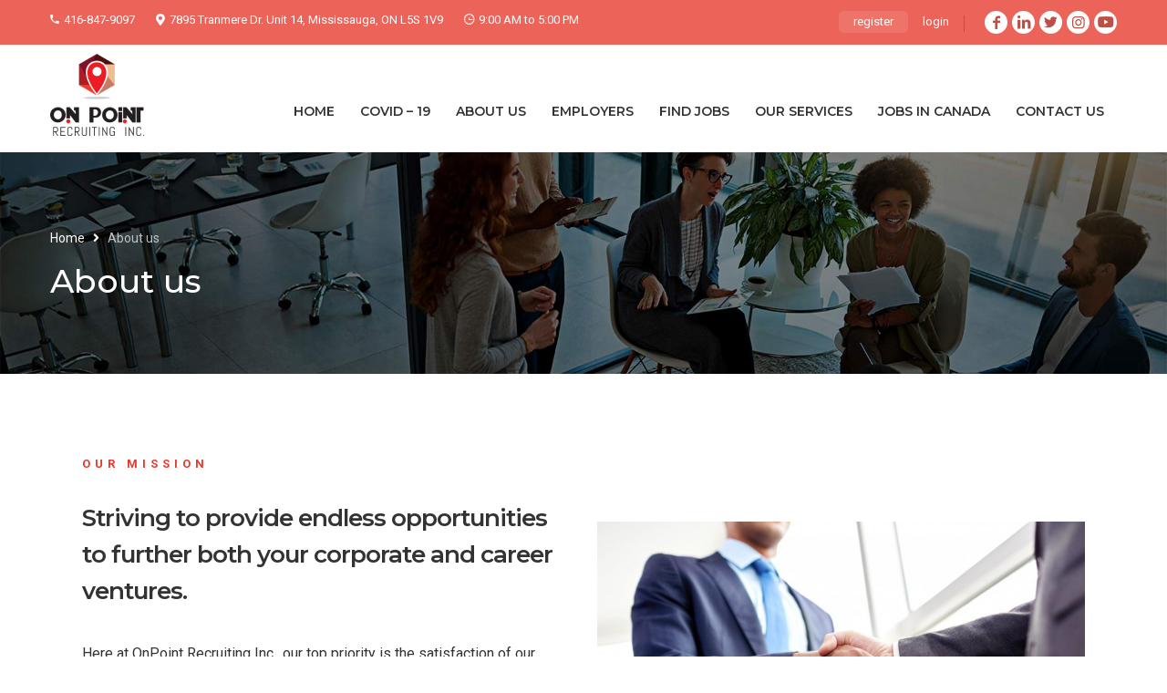

--- FILE ---
content_type: text/html; charset=UTF-8
request_url: https://onpointrecruiting.ca/about-us/
body_size: 18798
content:
<!DOCTYPE html>
<html lang="en-US">
<head>
    <meta charset="UTF-8">
    <meta name="viewport" content="width=device-width, initial-scale=1">
    <link rel="profile" href="https://gmpg.org/xfn/11">
    <link rel="pingback" href="https://onpointrecruiting.ca/xmlrpc.php">
    				<script>document.documentElement.className = document.documentElement.className + ' yes-js js_active js'</script>
				<meta name='robots' content='index, follow, max-image-preview:large, max-snippet:-1, max-video-preview:-1' />

	<!-- This site is optimized with the Yoast SEO Premium plugin v21.6 (Yoast SEO v22.8) - https://yoast.com/wordpress/plugins/seo/ -->
	<title>About us | Onpoint Recruiting Inc.</title>
	<link rel="canonical" href="https://onpointrecruiting.ca/about-us/" />
	<meta property="og:locale" content="en_US" />
	<meta property="og:type" content="article" />
	<meta property="og:title" content="About us" />
	<meta property="og:url" content="https://onpointrecruiting.ca/about-us/" />
	<meta property="og:site_name" content="Onpoint Recruiting Inc." />
	<meta property="article:modified_time" content="2020-12-29T09:56:44+00:00" />
	<meta name="twitter:card" content="summary_large_image" />
	<meta name="twitter:label1" content="Est. reading time" />
	<meta name="twitter:data1" content="6 minutes" />
	<script type="application/ld+json" class="yoast-schema-graph">{"@context":"https://schema.org","@graph":[{"@type":"WebPage","@id":"https://onpointrecruiting.ca/about-us/","url":"https://onpointrecruiting.ca/about-us/","name":"About us | Onpoint Recruiting Inc.","isPartOf":{"@id":"https://onpointrecruiting.ca/#website"},"datePublished":"2017-09-29T02:05:09+00:00","dateModified":"2020-12-29T09:56:44+00:00","breadcrumb":{"@id":"https://onpointrecruiting.ca/about-us/#breadcrumb"},"inLanguage":"en-US","potentialAction":[{"@type":"ReadAction","target":["https://onpointrecruiting.ca/about-us/"]}]},{"@type":"BreadcrumbList","@id":"https://onpointrecruiting.ca/about-us/#breadcrumb","itemListElement":[{"@type":"ListItem","position":1,"name":"Home","item":"https://onpointrecruiting.ca/"},{"@type":"ListItem","position":2,"name":"About us"}]},{"@type":"WebSite","@id":"https://onpointrecruiting.ca/#website","url":"https://onpointrecruiting.ca/","name":"Onpoint Recruiting Inc.","description":"Moving Minds ON Right place","publisher":{"@id":"https://onpointrecruiting.ca/#organization"},"potentialAction":[{"@type":"SearchAction","target":{"@type":"EntryPoint","urlTemplate":"https://onpointrecruiting.ca/?s={search_term_string}"},"query-input":"required name=search_term_string"}],"inLanguage":"en-US"},{"@type":"Organization","@id":"https://onpointrecruiting.ca/#organization","name":"Hire a Staff Or Find a Job | Recruiting Agency | Onpoint Recruiting","url":"https://onpointrecruiting.ca/","logo":{"@type":"ImageObject","inLanguage":"en-US","@id":"https://onpointrecruiting.ca/#/schema/logo/image/","url":"https://onpointrecruiting.ca/wp-content/uploads/2020/12/OnPoint-Recruiting-Logo-1-removebg-preview-2.png","contentUrl":"https://onpointrecruiting.ca/wp-content/uploads/2020/12/OnPoint-Recruiting-Logo-1-removebg-preview-2.png","width":103,"height":90,"caption":"Hire a Staff Or Find a Job | Recruiting Agency | Onpoint Recruiting"},"image":{"@id":"https://onpointrecruiting.ca/#/schema/logo/image/"}}]}</script>
	<!-- / Yoast SEO Premium plugin. -->


<link rel='dns-prefetch' href='//www.google.com' />
<link rel='dns-prefetch' href='//fonts.googleapis.com' />
<link rel="alternate" type="application/rss+xml" title="Onpoint Recruiting Inc. &raquo; Feed" href="https://onpointrecruiting.ca/feed/" />
<link rel="alternate" title="oEmbed (JSON)" type="application/json+oembed" href="https://onpointrecruiting.ca/wp-json/oembed/1.0/embed?url=https%3A%2F%2Fonpointrecruiting.ca%2Fabout-us%2F" />
<link rel="alternate" title="oEmbed (XML)" type="text/xml+oembed" href="https://onpointrecruiting.ca/wp-json/oembed/1.0/embed?url=https%3A%2F%2Fonpointrecruiting.ca%2Fabout-us%2F&#038;format=xml" />
<style id='wp-img-auto-sizes-contain-inline-css' type='text/css'>
img:is([sizes=auto i],[sizes^="auto," i]){contain-intrinsic-size:3000px 1500px}
/*# sourceURL=wp-img-auto-sizes-contain-inline-css */
</style>
<link rel='stylesheet' id='wp-block-library-css' href='https://onpointrecruiting.ca/wp-includes/css/dist/block-library/style.min.css?ver=6.9' type='text/css' media='all' />
<link rel='stylesheet' id='wc-blocks-style-css' href='https://onpointrecruiting.ca/wp-content/plugins/woocommerce/assets/client/blocks/wc-blocks.css?ver=wc-8.9.4' type='text/css' media='all' />
<style id='global-styles-inline-css' type='text/css'>
:root{--wp--preset--aspect-ratio--square: 1;--wp--preset--aspect-ratio--4-3: 4/3;--wp--preset--aspect-ratio--3-4: 3/4;--wp--preset--aspect-ratio--3-2: 3/2;--wp--preset--aspect-ratio--2-3: 2/3;--wp--preset--aspect-ratio--16-9: 16/9;--wp--preset--aspect-ratio--9-16: 9/16;--wp--preset--color--black: #000000;--wp--preset--color--cyan-bluish-gray: #abb8c3;--wp--preset--color--white: #ffffff;--wp--preset--color--pale-pink: #f78da7;--wp--preset--color--vivid-red: #cf2e2e;--wp--preset--color--luminous-vivid-orange: #ff6900;--wp--preset--color--luminous-vivid-amber: #fcb900;--wp--preset--color--light-green-cyan: #7bdcb5;--wp--preset--color--vivid-green-cyan: #00d084;--wp--preset--color--pale-cyan-blue: #8ed1fc;--wp--preset--color--vivid-cyan-blue: #0693e3;--wp--preset--color--vivid-purple: #9b51e0;--wp--preset--gradient--vivid-cyan-blue-to-vivid-purple: linear-gradient(135deg,rgb(6,147,227) 0%,rgb(155,81,224) 100%);--wp--preset--gradient--light-green-cyan-to-vivid-green-cyan: linear-gradient(135deg,rgb(122,220,180) 0%,rgb(0,208,130) 100%);--wp--preset--gradient--luminous-vivid-amber-to-luminous-vivid-orange: linear-gradient(135deg,rgb(252,185,0) 0%,rgb(255,105,0) 100%);--wp--preset--gradient--luminous-vivid-orange-to-vivid-red: linear-gradient(135deg,rgb(255,105,0) 0%,rgb(207,46,46) 100%);--wp--preset--gradient--very-light-gray-to-cyan-bluish-gray: linear-gradient(135deg,rgb(238,238,238) 0%,rgb(169,184,195) 100%);--wp--preset--gradient--cool-to-warm-spectrum: linear-gradient(135deg,rgb(74,234,220) 0%,rgb(151,120,209) 20%,rgb(207,42,186) 40%,rgb(238,44,130) 60%,rgb(251,105,98) 80%,rgb(254,248,76) 100%);--wp--preset--gradient--blush-light-purple: linear-gradient(135deg,rgb(255,206,236) 0%,rgb(152,150,240) 100%);--wp--preset--gradient--blush-bordeaux: linear-gradient(135deg,rgb(254,205,165) 0%,rgb(254,45,45) 50%,rgb(107,0,62) 100%);--wp--preset--gradient--luminous-dusk: linear-gradient(135deg,rgb(255,203,112) 0%,rgb(199,81,192) 50%,rgb(65,88,208) 100%);--wp--preset--gradient--pale-ocean: linear-gradient(135deg,rgb(255,245,203) 0%,rgb(182,227,212) 50%,rgb(51,167,181) 100%);--wp--preset--gradient--electric-grass: linear-gradient(135deg,rgb(202,248,128) 0%,rgb(113,206,126) 100%);--wp--preset--gradient--midnight: linear-gradient(135deg,rgb(2,3,129) 0%,rgb(40,116,252) 100%);--wp--preset--font-size--small: 13px;--wp--preset--font-size--medium: 20px;--wp--preset--font-size--large: 36px;--wp--preset--font-size--x-large: 42px;--wp--preset--spacing--20: 0.44rem;--wp--preset--spacing--30: 0.67rem;--wp--preset--spacing--40: 1rem;--wp--preset--spacing--50: 1.5rem;--wp--preset--spacing--60: 2.25rem;--wp--preset--spacing--70: 3.38rem;--wp--preset--spacing--80: 5.06rem;--wp--preset--shadow--natural: 6px 6px 9px rgba(0, 0, 0, 0.2);--wp--preset--shadow--deep: 12px 12px 50px rgba(0, 0, 0, 0.4);--wp--preset--shadow--sharp: 6px 6px 0px rgba(0, 0, 0, 0.2);--wp--preset--shadow--outlined: 6px 6px 0px -3px rgb(255, 255, 255), 6px 6px rgb(0, 0, 0);--wp--preset--shadow--crisp: 6px 6px 0px rgb(0, 0, 0);}:where(.is-layout-flex){gap: 0.5em;}:where(.is-layout-grid){gap: 0.5em;}body .is-layout-flex{display: flex;}.is-layout-flex{flex-wrap: wrap;align-items: center;}.is-layout-flex > :is(*, div){margin: 0;}body .is-layout-grid{display: grid;}.is-layout-grid > :is(*, div){margin: 0;}:where(.wp-block-columns.is-layout-flex){gap: 2em;}:where(.wp-block-columns.is-layout-grid){gap: 2em;}:where(.wp-block-post-template.is-layout-flex){gap: 1.25em;}:where(.wp-block-post-template.is-layout-grid){gap: 1.25em;}.has-black-color{color: var(--wp--preset--color--black) !important;}.has-cyan-bluish-gray-color{color: var(--wp--preset--color--cyan-bluish-gray) !important;}.has-white-color{color: var(--wp--preset--color--white) !important;}.has-pale-pink-color{color: var(--wp--preset--color--pale-pink) !important;}.has-vivid-red-color{color: var(--wp--preset--color--vivid-red) !important;}.has-luminous-vivid-orange-color{color: var(--wp--preset--color--luminous-vivid-orange) !important;}.has-luminous-vivid-amber-color{color: var(--wp--preset--color--luminous-vivid-amber) !important;}.has-light-green-cyan-color{color: var(--wp--preset--color--light-green-cyan) !important;}.has-vivid-green-cyan-color{color: var(--wp--preset--color--vivid-green-cyan) !important;}.has-pale-cyan-blue-color{color: var(--wp--preset--color--pale-cyan-blue) !important;}.has-vivid-cyan-blue-color{color: var(--wp--preset--color--vivid-cyan-blue) !important;}.has-vivid-purple-color{color: var(--wp--preset--color--vivid-purple) !important;}.has-black-background-color{background-color: var(--wp--preset--color--black) !important;}.has-cyan-bluish-gray-background-color{background-color: var(--wp--preset--color--cyan-bluish-gray) !important;}.has-white-background-color{background-color: var(--wp--preset--color--white) !important;}.has-pale-pink-background-color{background-color: var(--wp--preset--color--pale-pink) !important;}.has-vivid-red-background-color{background-color: var(--wp--preset--color--vivid-red) !important;}.has-luminous-vivid-orange-background-color{background-color: var(--wp--preset--color--luminous-vivid-orange) !important;}.has-luminous-vivid-amber-background-color{background-color: var(--wp--preset--color--luminous-vivid-amber) !important;}.has-light-green-cyan-background-color{background-color: var(--wp--preset--color--light-green-cyan) !important;}.has-vivid-green-cyan-background-color{background-color: var(--wp--preset--color--vivid-green-cyan) !important;}.has-pale-cyan-blue-background-color{background-color: var(--wp--preset--color--pale-cyan-blue) !important;}.has-vivid-cyan-blue-background-color{background-color: var(--wp--preset--color--vivid-cyan-blue) !important;}.has-vivid-purple-background-color{background-color: var(--wp--preset--color--vivid-purple) !important;}.has-black-border-color{border-color: var(--wp--preset--color--black) !important;}.has-cyan-bluish-gray-border-color{border-color: var(--wp--preset--color--cyan-bluish-gray) !important;}.has-white-border-color{border-color: var(--wp--preset--color--white) !important;}.has-pale-pink-border-color{border-color: var(--wp--preset--color--pale-pink) !important;}.has-vivid-red-border-color{border-color: var(--wp--preset--color--vivid-red) !important;}.has-luminous-vivid-orange-border-color{border-color: var(--wp--preset--color--luminous-vivid-orange) !important;}.has-luminous-vivid-amber-border-color{border-color: var(--wp--preset--color--luminous-vivid-amber) !important;}.has-light-green-cyan-border-color{border-color: var(--wp--preset--color--light-green-cyan) !important;}.has-vivid-green-cyan-border-color{border-color: var(--wp--preset--color--vivid-green-cyan) !important;}.has-pale-cyan-blue-border-color{border-color: var(--wp--preset--color--pale-cyan-blue) !important;}.has-vivid-cyan-blue-border-color{border-color: var(--wp--preset--color--vivid-cyan-blue) !important;}.has-vivid-purple-border-color{border-color: var(--wp--preset--color--vivid-purple) !important;}.has-vivid-cyan-blue-to-vivid-purple-gradient-background{background: var(--wp--preset--gradient--vivid-cyan-blue-to-vivid-purple) !important;}.has-light-green-cyan-to-vivid-green-cyan-gradient-background{background: var(--wp--preset--gradient--light-green-cyan-to-vivid-green-cyan) !important;}.has-luminous-vivid-amber-to-luminous-vivid-orange-gradient-background{background: var(--wp--preset--gradient--luminous-vivid-amber-to-luminous-vivid-orange) !important;}.has-luminous-vivid-orange-to-vivid-red-gradient-background{background: var(--wp--preset--gradient--luminous-vivid-orange-to-vivid-red) !important;}.has-very-light-gray-to-cyan-bluish-gray-gradient-background{background: var(--wp--preset--gradient--very-light-gray-to-cyan-bluish-gray) !important;}.has-cool-to-warm-spectrum-gradient-background{background: var(--wp--preset--gradient--cool-to-warm-spectrum) !important;}.has-blush-light-purple-gradient-background{background: var(--wp--preset--gradient--blush-light-purple) !important;}.has-blush-bordeaux-gradient-background{background: var(--wp--preset--gradient--blush-bordeaux) !important;}.has-luminous-dusk-gradient-background{background: var(--wp--preset--gradient--luminous-dusk) !important;}.has-pale-ocean-gradient-background{background: var(--wp--preset--gradient--pale-ocean) !important;}.has-electric-grass-gradient-background{background: var(--wp--preset--gradient--electric-grass) !important;}.has-midnight-gradient-background{background: var(--wp--preset--gradient--midnight) !important;}.has-small-font-size{font-size: var(--wp--preset--font-size--small) !important;}.has-medium-font-size{font-size: var(--wp--preset--font-size--medium) !important;}.has-large-font-size{font-size: var(--wp--preset--font-size--large) !important;}.has-x-large-font-size{font-size: var(--wp--preset--font-size--x-large) !important;}
/*# sourceURL=global-styles-inline-css */
</style>

<style id='classic-theme-styles-inline-css' type='text/css'>
/*! This file is auto-generated */
.wp-block-button__link{color:#fff;background-color:#32373c;border-radius:9999px;box-shadow:none;text-decoration:none;padding:calc(.667em + 2px) calc(1.333em + 2px);font-size:1.125em}.wp-block-file__button{background:#32373c;color:#fff;text-decoration:none}
/*# sourceURL=/wp-includes/css/classic-themes.min.css */
</style>
<link rel='stylesheet' id='iw-shortcodes-css' href='https://onpointrecruiting.ca/wp-content/plugins/inwave-common/assets/css/iw-shortcodes.css?ver=3.5.7' type='text/css' media='all' />
<link rel='stylesheet' id='iw-shortcodes-rtl-css' href='https://onpointrecruiting.ca/wp-content/plugins/inwave-common/assets/css/iw-shortcodes-rtl.css?ver=3.5.7' type='text/css' media='all' />
<link rel='stylesheet' id='iw_button-css' href='https://onpointrecruiting.ca/wp-content/plugins/inwave-common/assets/css/iw-button.css?ver=3.5.4' type='text/css' media='all' />
<link rel='stylesheet' id='search-map-css-css' href='https://onpointrecruiting.ca/wp-content/plugins/iwjob/assets/css/search-map.css?ver=6.9' type='text/css' media='all' />
<link rel='stylesheet' id='iw-filter-job-load-css' href='https://onpointrecruiting.ca/wp-content/plugins/iwjob/assets/css/load.css?ver=6.9' type='text/css' media='all' />
<link rel='stylesheet' id='iwj-rating-style-css' href='https://onpointrecruiting.ca/wp-content/plugins/iwjob/assets/css/star-rating.css?ver=6.9' type='text/css' media='all' />
<link rel='stylesheet' id='owl-carousel-css' href='https://onpointrecruiting.ca/wp-content/plugins/iwjob/assets/owlcarousel/assets/owl.carousel.min.css?ver=2.3.4' type='text/css' media='all' />
<link rel='stylesheet' id='owl-theme-css' href='https://onpointrecruiting.ca/wp-content/plugins/iwjob/assets/owlcarousel/assets/owl.theme.default.min.css?ver=2.3.4' type='text/css' media='all' />
<link rel='stylesheet' id='iwj-css' href='https://onpointrecruiting.ca/wp-content/plugins/iwjob/assets/css/style.css?ver=6.9' type='text/css' media='all' />
<style id='woocommerce-inline-inline-css' type='text/css'>
.woocommerce form .form-row .required { visibility: visible; }
/*# sourceURL=woocommerce-inline-inline-css */
</style>
<link rel='stylesheet' id='bootstrap-css' href='https://onpointrecruiting.ca/wp-content/themes/injob/assets/css/bootstrap.min.css?ver=3.5.7' type='text/css' media='all' />
<link rel='stylesheet' id='font-awesome-css' href='https://onpointrecruiting.ca/wp-content/themes/injob/assets/fonts/font-awesome/css/font-awesome.min.css?ver=6.9' type='text/css' media='all' />
<style id='font-awesome-inline-css' type='text/css'>
[data-font="FontAwesome"]:before {font-family: 'FontAwesome' !important;content: attr(data-icon) !important;speak: none !important;font-weight: normal !important;font-variant: normal !important;text-transform: none !important;line-height: 1 !important;font-style: normal !important;-webkit-font-smoothing: antialiased !important;-moz-osx-font-smoothing: grayscale !important;}
/*# sourceURL=font-awesome-inline-css */
</style>
<link rel='stylesheet' id='font-ionicons-css' href='https://onpointrecruiting.ca/wp-content/themes/injob/assets/fonts/ionicons/ionicons.min.css?ver=3.5.7' type='text/css' media='all' />
<link rel='stylesheet' id='font-iwj-css' href='https://onpointrecruiting.ca/wp-content/themes/injob/assets/fonts/iwj/css/fontello.css?ver=3.5.7' type='text/css' media='all' />
<link rel='stylesheet' id='font-icomoon-css' href='https://onpointrecruiting.ca/wp-content/themes/injob/assets/fonts/icomoon/style.css?ver=3.5.7' type='text/css' media='all' />
<link rel='stylesheet' id='injob-fonts-css' href='https://fonts.googleapis.com/css?family=Roboto%3A300%2C400%2C600%2C700%2C800+%7CMontserrat%3A300%2C400%2C500%2C600%2C700%2C800%2C900%7CPlayfair+Display%3A400%2C400i%2C700%2C700i%2C900%2C900i&#038;subset=latin%2Clatin-ext&#038;display=swap&#038;ver=3.5.7' type='text/css' media='all' />
<link rel='stylesheet' id='select2-css' href='https://onpointrecruiting.ca/wp-content/plugins/woocommerce/assets/css/select2.css?ver=8.9.4' type='text/css' media='all' />
<link rel='stylesheet' id='owl-transitions-css' href='https://onpointrecruiting.ca/wp-content/themes/injob/assets/css/owl.transitions.css?ver=3.5.7' type='text/css' media='all' />
<link rel='stylesheet' id='animation-css' href='https://onpointrecruiting.ca/wp-content/themes/injob/assets/css/animation.css?ver=3.5.7' type='text/css' media='all' />
<link rel='stylesheet' id='injob-style-css' href='https://onpointrecruiting.ca/wp-content/themes/injob/style.css?ver=6.9' type='text/css' media='all' />
<style id='injob-style-inline-css' type='text/css'>
body .wrapper{background-color:#ffffff!important}.page-heading{background-image:url(https://onpointrecruiting.ca/wp-content/uploads/2018/05/job_heading_bg.jpg)!important;}.page-heading .container-inner{padding-top:75px}.page-heading .container-inner{padding-bottom:75px}
/*# sourceURL=injob-style-inline-css */
</style>
<link rel='stylesheet' id='injob-primary-color-css' href='https://onpointrecruiting.ca/wp-content/uploads/injob/color.css?ver=3.5.7' type='text/css' media='all' />
<link rel='stylesheet' id='injob-customize-css' href='https://onpointrecruiting.ca/wp-content/uploads/injob/customize.css?ver=3.5.7' type='text/css' media='all' />
<link rel='stylesheet' id='js_composer_front-css' href='https://onpointrecruiting.ca/wp-content/plugins/js_composer/assets/css/js_composer.min.css?ver=7.3' type='text/css' media='all' />
<script type="text/javascript" src="https://onpointrecruiting.ca/wp-includes/js/jquery/jquery.min.js?ver=3.7.1" id="jquery-core-js"></script>
<script type="text/javascript" src="https://onpointrecruiting.ca/wp-includes/js/jquery/jquery-migrate.min.js?ver=3.4.1" id="jquery-migrate-js"></script>
<script></script><link rel="https://api.w.org/" href="https://onpointrecruiting.ca/wp-json/" /><link rel="alternate" title="JSON" type="application/json" href="https://onpointrecruiting.ca/wp-json/wp/v2/pages/2334" /><link rel="EditURI" type="application/rsd+xml" title="RSD" href="https://onpointrecruiting.ca/xmlrpc.php?rsd" />
<link rel='shortlink' href='https://onpointrecruiting.ca/?p=2334' />
<meta name="google-site-verification" content="l3FCz3aXZ6uhzuPc3MR7y1LqMERzaJris58GgHFbsZY" />

<!-- Global site tag (gtag.js) - Google Analytics -->
<script async src="https://www.googletagmanager.com/gtag/js?id=G-4BG64WB18V"></script>
<script>
  window.dataLayer = window.dataLayer || [];
  function gtag(){dataLayer.push(arguments);}
  gtag('js', new Date());

  gtag('config', 'G-4BG64WB18V');
</script>

<script type="application/ld+json">
    {
      "@context" : "https://schema.org/",
      "@type" : "JobPosting",
      "title" : "Software Engineer",
      "description" : "<p>Google aspires to be an organization that reflects the globally diverse audience that our products and technology serve. We believe that in addition to hiring the best talent, a diversity of perspectives, ideas and cultures leads to the creation of better products and services.</p>",
      "identifier": {
        "@type": "PropertyValue",
        "name": "Google",
        "value": "1234567"
      },
      "datePosted" : "2017-01-18",
      "validThrough" : "2017-03-18T00:00",
      "applicantLocationRequirements": {
        "@type": "Country",
        "name": "USA"
      },
      "jobLocationType": "TELECOMMUTE",
      "employmentType": "FULL_TIME",
      "hiringOrganization" : {
        "@type" : "Organization",
        "name" : "OnPoint Recruiting",
        "sameAs" : "https://onpointrecruiting.ca/",
        "logo" : "https://onpointrecruiting.ca/wp-content/uploads/2020/12/OnPoint-Recruiting-Logo-1-removebg-preview-2.png"
      },
     "baseSalary": {
        "@type": "MonetaryAmount",
        "currency": "USD",
        "value": {
          "@type": "QuantitativeValue",
          "value": 40.00,
          "unitText": "HOUR"
        }
      }
    }
    </script><!-- Markup (JSON-LD) structured in schema.org ver.4.8.1 START -->
<script type="application/ld+json">
{
    "@context": "https://schema.org",
    "@type": "SiteNavigationElement",
    "name": [
        "HOME",
        "COVID - 19",
        "ABOUT US",
        "PUBLICATION",
        "HEALTH & SAFETY",
        "EMPLOYERS",
        "POST JOB",
        "EMPLOYEE SCREENING PROCESS",
        "FIND JOBS",
        "JOB SEEKERS",
        "APPLICATION FORM",
        "DRIVER'S APPLICATION FORM",
        "OUR SERVICES",
        "JOBS IN CANADA",
        "AZ DRIVER JOBS IN CANADA",
        "AZ DRIVER JOBS IN MISSISSAUGA",
        "AZ DRIVER JOBS IN WOODSTOCK",
        "AZ DRIVER JOBS IN CAMBRIDGE",
        "AZ DRIVER JOBS IN BRAMPTON",
        "AZ DRIVER JOBS IN VAUGHAN",
        "JOBS IN CANADA",
        "JOBS IN WOODSTOCK",
        "JOBS IN CAMBRIDGE",
        "JOBS IN MILTON",
        "JOBS IN MISSISSAUGA",
        "JOBS IN CONCORD",
        "JOBS IN BRAMPTON",
        "JOBS IN VAUGHN",
        "FORKLIFT OPERATOR JOBS IN CANADA",
        "FORKLIFT OPERATORS JOBS IN MISSISSAUGA",
        "FORKLIFT OPERATORS JOBS IN BRAMPTON",
        "FORKLIFT OPERATORS JOBS IN TORONTO",
        "WALKIE OPERATORS JOBS IN CANADA",
        "WALKIE OPERATORS JOBS IN TORONTO",
        "WALKIE OPERATORS JOBS IN MISSISSAUGA",
        "WALKIE OPERATORS JOBS IN BRAMPTON",
        "CONTACT US"
    ],
    "url": [
        "https://onpointrecruiting.ca/",
        "https://onpointrecruiting.ca/covid-19/",
        "https://onpointrecruiting.ca/about-us/",
        "https://onpointrecruiting.ca/publication/",
        "https://onpointrecruiting.ca/health-safety/",
        "https://onpointrecruiting.ca/employers/",
        "https://onpointrecruiting.ca/post-job/",
        "https://onpointrecruiting.ca/employee-screening-process/",
        "https://onpointrecruiting.ca/jobs-listings/",
        "https://onpointrecruiting.ca/jobs/",
        "https://onpointrecruiting.ca/application-form/",
        "https://onpointrecruiting.ca/drivers-application-form/",
        "https://onpointrecruiting.ca/services/",
        "https://onpointrecruiting.ca/truck-drivers-jobs-in-canada/",
        "https://onpointrecruiting.ca/az-driver-jobs-in-canada/",
        "https://onpointrecruiting.ca/az-driver-jobs-in-mississauga/",
        "https://onpointrecruiting.ca/az-driver-jobs-in-woodstock/",
        "https://onpointrecruiting.ca/az-driver-jobs-in-cambridge/",
        "https://onpointrecruiting.ca/az-driver-jobs-in-brampton/",
        "https://onpointrecruiting.ca/az-driver-jobs-in-vaughan/",
        "https://onpointrecruiting.ca/how-to-find-a-driver-job-in-canada/",
        "https://onpointrecruiting.ca/how-to-find-driver-jobs-in-woodstock/",
        "https://onpointrecruiting.ca/find-driver-jobs-in-cambridge/",
        "https://onpointrecruiting.ca/find-driver-jobs-in-milton/",
        "https://onpointrecruiting.ca/how-to-find-driver-jobs-in-mississauga/",
        "https://onpointrecruiting.ca/how-to-find-driver-jobs-in-concord/",
        "https://onpointrecruiting.ca/how-to-find-driver-jobs-in-brampton/",
        "https://onpointrecruiting.ca/how-to-find-driver-jobs-in-vaughn/",
        "https://onpointrecruiting.ca/forklift-operator-jobs-in-canada/",
        "https://onpointrecruiting.ca/forklift-operator-jobs-in-mississauga/",
        "https://onpointrecruiting.ca/forklift-operator-jobs-in-brampton/",
        "https://onpointrecruiting.ca/forklift-operator-jobs-in-toronto/",
        "#",
        "#",
        "#",
        "#",
        "https://onpointrecruiting.ca/contact-us/"
    ]
}
</script>
<script type="application/ld+json">
{
    "@context": "https://schema.org",
    "@type": "WebSite",
    "name": "Hire a Staff Or Find a Job | Recruiting Agency | Onpoint Recruiting",
    "alternateName": "",
    "url": "https://onpointrecruiting.ca/"
}
</script>
<script type="application/ld+json">
{
    "@context": "https://schema.org",
    "@type": "WebSite",
    "name": "Hire a Staff Or Find a Job | Recruiting Agency | Onpoint Recruiting",
    "alternateName": "",
    "url": "https://onpointrecruiting.ca/"
}
</script>
<!-- Markup (JSON-LD) structured in schema.org END -->
	<noscript><style>.woocommerce-product-gallery{ opacity: 1 !important; }</style></noscript>
	<meta name="generator" content="Powered by WPBakery Page Builder - drag and drop page builder for WordPress."/>
<meta name="generator" content="Powered by Slider Revolution 6.6.19 - responsive, Mobile-Friendly Slider Plugin for WordPress with comfortable drag and drop interface." />
<link rel="icon" href="https://onpointrecruiting.ca/wp-content/uploads/2020/12/cropped-OnPoint-Recruiting-Logo-1-removebg-preview-1-1-32x32.png" sizes="32x32" />
<link rel="icon" href="https://onpointrecruiting.ca/wp-content/uploads/2020/12/cropped-OnPoint-Recruiting-Logo-1-removebg-preview-1-1-192x192.png" sizes="192x192" />
<link rel="apple-touch-icon" href="https://onpointrecruiting.ca/wp-content/uploads/2020/12/cropped-OnPoint-Recruiting-Logo-1-removebg-preview-1-1-180x180.png" />
<meta name="msapplication-TileImage" content="https://onpointrecruiting.ca/wp-content/uploads/2020/12/cropped-OnPoint-Recruiting-Logo-1-removebg-preview-1-1-270x270.png" />
<script>function setREVStartSize(e){
			//window.requestAnimationFrame(function() {
				window.RSIW = window.RSIW===undefined ? window.innerWidth : window.RSIW;
				window.RSIH = window.RSIH===undefined ? window.innerHeight : window.RSIH;
				try {
					var pw = document.getElementById(e.c).parentNode.offsetWidth,
						newh;
					pw = pw===0 || isNaN(pw) || (e.l=="fullwidth" || e.layout=="fullwidth") ? window.RSIW : pw;
					e.tabw = e.tabw===undefined ? 0 : parseInt(e.tabw);
					e.thumbw = e.thumbw===undefined ? 0 : parseInt(e.thumbw);
					e.tabh = e.tabh===undefined ? 0 : parseInt(e.tabh);
					e.thumbh = e.thumbh===undefined ? 0 : parseInt(e.thumbh);
					e.tabhide = e.tabhide===undefined ? 0 : parseInt(e.tabhide);
					e.thumbhide = e.thumbhide===undefined ? 0 : parseInt(e.thumbhide);
					e.mh = e.mh===undefined || e.mh=="" || e.mh==="auto" ? 0 : parseInt(e.mh,0);
					if(e.layout==="fullscreen" || e.l==="fullscreen")
						newh = Math.max(e.mh,window.RSIH);
					else{
						e.gw = Array.isArray(e.gw) ? e.gw : [e.gw];
						for (var i in e.rl) if (e.gw[i]===undefined || e.gw[i]===0) e.gw[i] = e.gw[i-1];
						e.gh = e.el===undefined || e.el==="" || (Array.isArray(e.el) && e.el.length==0)? e.gh : e.el;
						e.gh = Array.isArray(e.gh) ? e.gh : [e.gh];
						for (var i in e.rl) if (e.gh[i]===undefined || e.gh[i]===0) e.gh[i] = e.gh[i-1];
											
						var nl = new Array(e.rl.length),
							ix = 0,
							sl;
						e.tabw = e.tabhide>=pw ? 0 : e.tabw;
						e.thumbw = e.thumbhide>=pw ? 0 : e.thumbw;
						e.tabh = e.tabhide>=pw ? 0 : e.tabh;
						e.thumbh = e.thumbhide>=pw ? 0 : e.thumbh;
						for (var i in e.rl) nl[i] = e.rl[i]<window.RSIW ? 0 : e.rl[i];
						sl = nl[0];
						for (var i in nl) if (sl>nl[i] && nl[i]>0) { sl = nl[i]; ix=i;}
						var m = pw>(e.gw[ix]+e.tabw+e.thumbw) ? 1 : (pw-(e.tabw+e.thumbw)) / (e.gw[ix]);
						newh =  (e.gh[ix] * m) + (e.tabh + e.thumbh);
					}
					var el = document.getElementById(e.c);
					if (el!==null && el) el.style.height = newh+"px";
					el = document.getElementById(e.c+"_wrapper");
					if (el!==null && el) {
						el.style.height = newh+"px";
						el.style.display = "block";
					}
				} catch(e){
					console.log("Failure at Presize of Slider:" + e)
				}
			//});
		  };</script>
		<style type="text/css" id="wp-custom-css">
			

@media screen and (min-width: 768px) {
	.for_mbl{
		display:none;
	}
}
@media screen and (max-width: 768px) {
	.for_Pc{
		display:none;
	}
}

 

.pum-container .pum-content>:first-child {
    width: 100%;
}


.year-exp{
	display:none;
}
.trending-keywords{
	display:none;
}

.job-detail-desc {
	padding-top:0px!important;
}
.job-detail-desc h1{
	margin-bottom:10px;
}
.job-detail-desc h2{
	margin-bottom:10px;
}
.background-scroll-home-v3{
	
	background-color:rgba(0,0,0,0.8);
	background-blend-mode:overlay;
}



.header.header-default .navbar-default .navbar-nav > li > a {
	padding: 0 14px;

}

.stunnning .iw-item-info.style2:hover:after {
    background-color: #ed1b24!important;
  
}
.classsi .iwj-categories.style4 .item-category:hover {
    background-color: #ed1b24!important;

}

.testi .slick-slider-nav{
	display:none!important;
}
#percentage3rd .funfact-prefix {
	margin: 0px!important;
}
#percentage3rd .funfact-number{
	margin-right: 0px!important;
}

.background-scroll-home-v3{
	background-size:cover;
}

.iw-top-bar-wrapper .top-bar-right .iw-social-all li a {
   background:#fff!important;
	font-size: 16px;
    padding-top: 3px;
    width: 25px;
    height: 25px;
}

.iw-top-bar-wrapper .top-bar-right .iw-social-all li i{
color:#bc5047!important;

}



#ftcta{
	    background-image: url(https://onpointrecruiting.ca/wp-content/uploads/2017/08/bg-home-2.png?id=1541) !important;
    background-position: center !important;
    background-repeat: no-repeat !important;
    background-size: cover !important;
}

#menu-footer-nav a{
	padding-top:0px;
	padding-bottom:7px;
	border-bottom:none;
}

.header-sticky.clone .iw-logo .sticky-logo {
    display: block;
    padding-top: 10px;
}

.header.header-default.v3.v6 .iw-top-bar-wrapper:after{
	background-color:#ec6459!important;
}

img.main-logo {
    
    padding-bottom: 10%;
    padding-top: 10%;
}


.iw-main-menu {

	margin-top: 3%;
	
	
}

.mc4wp-form-theme-light button, .mc4wp-form-theme-light input[type=submit] {
    color: #000!important;
    background-color: #fff!important;
    border-color: #d9d9d9;
    width: 100%;
}
li#menu-item-5188 {
    padding-top: 0px !important;
    padding-bottom: 0px!important;
}


	
	
.page-template-default article.page {
    background: transparent;
    padding: 35px;
    border-radius: 5px;
    -webkit-border-radius: 5px;
    -moz-border-radius: 5px;
}


#boxes .vc_column-inner {
	
	box-shadow: 0 7px 25px 0 rgba(0,0,0,.15);
	padding-top: 40px;
	padding-left:40px;
	padding-right:40px;
	
}


.page-heading {
    background-image: url(https://onpointrecruiting.ca/wp-content/uploads/2018/05/job_heading_bg.jpg)!important;
}

.iwj-find-jobs.style3 form .field-item.submit button {
  
    background: #ec6459;
    
}


.iwj-single-contact-form .iwj-contact-btn {
    
    background-color: #ec6459;
    
}




@media only screen and (max-width: 600px){
	#sliderheading h1{
		font-size: 25px;
	}
	.iw-work-steps .owl-stage .owl-item{
	width: 100% !important;
}
}



/* WP Mega Menu Css Start*/

.wpmm_brand_logo_wrap {
    display: none;
}

ul#menu-nav-1 {
/*     margin-top: 40px; */
}

#wp-megamenu-primary {
    background-color: #fff;
    padding-right: 0px;
    padding-left: 0px;
}




#wp-megamenu-primary>.wpmm-nav-wrap .wp-megamenu>li .wpmm-strees-row-container>ul.wp-megamenu-sub-menu li.wpmm-type-widget>a{
    font-size: 12px;
    font-weight: 400;
    line-height: 16px;
    text-transform: uppercase;
    letter-spacing: 0;
    margin-bottom: 5px;
}
/* Forklift page Mobile Css start*/
@media (max-width: 425px) {
    .hentry {
        padding: 0px;
    }

    .HeadingClas1 {
        font-size: 20px;
    }

    .send2Row {
        display: flex;
        flex-direction: column-reverse;
    }

    .first1Row {
        display: flex;
        flex-direction: column-reverse;
    }

    .page-template-default article.page {
        padding: 10px;
    }

    .contents-main,
    .main-content {
        padding-bottom: 13px;
        padding-top: 0px;
    }
}
/* Forklift page Mobile Css eng*/		</style>
		<style type="text/css" data-type="vc_shortcodes-custom-css">.vc_custom_1609232711407{margin-top: 20px !important;margin-bottom: 30px !important;}.vc_custom_1608814039767{margin-top: -20px !important;}.vc_custom_1608976495076{margin-bottom: 50px !important;}.vc_custom_1609154374918{margin-bottom: -90px !important;padding-top: 50px !important;padding-bottom: 50px !important;}.vc_custom_1506676111112{margin-bottom: 25px !important;}.vc_custom_1608810806204{margin-bottom: 35px !important;}.vc_custom_1608810651005{margin-bottom: 30px !important;}.vc_custom_1608813997941{margin-top: 60px !important;}.vc_custom_1506676111112{margin-bottom: 25px !important;}.vc_custom_1608810806204{margin-bottom: 35px !important;}.vc_custom_1608810651005{margin-bottom: 30px !important;}.vc_custom_1609234738325{margin-bottom: 30px !important;}</style><noscript><style> .wpb_animate_when_almost_visible { opacity: 1; }</style></noscript><link rel='stylesheet' id='vc_font_awesome_5_shims-css' href='https://onpointrecruiting.ca/wp-content/plugins/js_composer/assets/lib/bower/font-awesome/css/v4-shims.min.css?ver=7.3' type='text/css' media='all' />
<link rel='stylesheet' id='vc_font_awesome_5-css' href='https://onpointrecruiting.ca/wp-content/plugins/js_composer/assets/lib/bower/font-awesome/css/all.min.css?ver=7.3' type='text/css' media='all' />
<link rel='stylesheet' id='iwjob-css' href='https://onpointrecruiting.ca/wp-content/plugins/iwjob/includes/class/fields/assets/css/style.css?ver=6.9' type='text/css' media='all' />
<link rel='stylesheet' id='bootstrap-multiselect-css' href='https://onpointrecruiting.ca/wp-content/plugins/iwjob/includes/class/fields/assets/css/bootstrap-multiselect.css?ver=6.9' type='text/css' media='all' />
<link rel='stylesheet' id='iwjmb-taxonomy2-css' href='https://onpointrecruiting.ca/wp-content/plugins/iwjob/includes/class/fields/assets/css/taxonomy2.css?ver=6.9' type='text/css' media='all' />
<link rel='stylesheet' id='iwjmb-select-advanced-css' href='https://onpointrecruiting.ca/wp-content/plugins/iwjob/includes/class/fields/assets/css/select-advanced.css?ver=6.9' type='text/css' media='all' />
<link rel='stylesheet' id='iwjmb-select-css' href='https://onpointrecruiting.ca/wp-content/plugins/iwjob/includes/class/fields/assets/css/select.css?ver=6.9' type='text/css' media='all' />
<link rel='stylesheet' id='rs-plugin-settings-css' href='https://onpointrecruiting.ca/wp-content/plugins/revslider/public/assets/css/rs6.css?ver=6.6.19' type='text/css' media='all' />
<style id='rs-plugin-settings-inline-css' type='text/css'>
#rs-demo-id {}
/*# sourceURL=rs-plugin-settings-inline-css */
</style>
</head>
<body data-rsssl=1 id="page-top" class="wp-singular page-template-default page page-id-2334 wp-theme-injob theme-injob woocommerce-no-js wpb-js-composer js-comp-ver-7.3 vc_responsive">
<nav class="off-canvas-menu off-canvas-menu-scroll">
    <h2 class="canvas-menu-title">nav <span class="text-right"><a href="#" id="off-canvas-close"><i class="fa fa-times"></i></a></span></h2>
    <ul id="menu-nav" class="canvas-menu"><li id="menu-item-5305" class="menu-item menu-item-type-post_type menu-item-object-page menu-item-home menu-item-5305"><a href="https://onpointrecruiting.ca/">HOME</a></li>
<li id="menu-item-5160" class="menu-item menu-item-type-post_type menu-item-object-page menu-item-5160"><a href="https://onpointrecruiting.ca/covid-19/">COVID &#8211; 19</a></li>
<li id="menu-item-5161" class="menu-item menu-item-type-post_type menu-item-object-page current-menu-item page_item page-item-2334 current_page_item menu-item-has-children menu-item-5161 selected active "><a href="https://onpointrecruiting.ca/about-us/" aria-current="page">ABOUT US</a>
<ul class="sub-menu">
	<li id="menu-item-5182" class="menu-item menu-item-type-post_type menu-item-object-page menu-item-5182"><a href="https://onpointrecruiting.ca/publication/">PUBLICATION</a></li>
	<li id="menu-item-5183" class="menu-item menu-item-type-post_type menu-item-object-page menu-item-5183"><a href="https://onpointrecruiting.ca/health-safety/">HEALTH &#038; SAFETY</a></li>
</ul>
</li>
<li id="menu-item-5162" class="menu-item menu-item-type-post_type menu-item-object-page menu-item-has-children menu-item-5162"><a href="https://onpointrecruiting.ca/employers/">EMPLOYERS</a>
<ul class="sub-menu">
	<li id="menu-item-5184" class="menu-item menu-item-type-post_type menu-item-object-page menu-item-5184"><a href="https://onpointrecruiting.ca/post-job/">POST JOB</a></li>
	<li id="menu-item-5185" class="menu-item menu-item-type-post_type menu-item-object-page menu-item-5185"><a href="https://onpointrecruiting.ca/employee-screening-process/">EMPLOYEE SCREENING PROCESS</a></li>
</ul>
</li>
<li id="menu-item-5954" class="menu-item menu-item-type-custom menu-item-object-custom menu-item-has-children menu-item-5954"><a href="https://onpointrecruiting.ca/jobs-listings/">FIND JOBS</a>
<ul class="sub-menu">
	<li id="menu-item-5168" class="menu-item menu-item-type-post_type menu-item-object-page menu-item-5168"><a href="https://onpointrecruiting.ca/jobs/">JOB SEEKERS</a></li>
	<li id="menu-item-5187" class="menu-item menu-item-type-post_type menu-item-object-page menu-item-5187"><a href="https://onpointrecruiting.ca/application-form/">APPLICATION FORM</a></li>
	<li id="menu-item-5186" class="menu-item menu-item-type-post_type menu-item-object-page menu-item-5186"><a href="https://onpointrecruiting.ca/drivers-application-form/">DRIVER&#8217;S APPLICATION FORM</a></li>
</ul>
</li>
<li id="menu-item-5165" class="menu-item menu-item-type-post_type menu-item-object-page menu-item-5165"><a href="https://onpointrecruiting.ca/services/">OUR SERVICES</a></li>
<li id="menu-item-5921" class="menu-item menu-item-type-post_type menu-item-object-page menu-item-has-children menu-item-5921"><a href="https://onpointrecruiting.ca/truck-drivers-jobs-in-canada/">JOBS IN CANADA</a>
<ul class="sub-menu">
	<li id="menu-item-7448" class="menu-item menu-item-type-post_type menu-item-object-page menu-item-has-children menu-item-7448"><a href="https://onpointrecruiting.ca/az-driver-jobs-in-canada/">AZ DRIVER JOBS IN CANADA</a>
	<ul class="sub-menu">
		<li id="menu-item-7445" class="menu-item menu-item-type-post_type menu-item-object-page menu-item-7445"><a href="https://onpointrecruiting.ca/az-driver-jobs-in-mississauga/">AZ DRIVER JOBS IN MISSISSAUGA</a></li>
		<li id="menu-item-7443" class="menu-item menu-item-type-post_type menu-item-object-page menu-item-7443"><a href="https://onpointrecruiting.ca/az-driver-jobs-in-woodstock/">AZ DRIVER JOBS IN WOODSTOCK</a></li>
		<li id="menu-item-7446" class="menu-item menu-item-type-post_type menu-item-object-page menu-item-7446"><a href="https://onpointrecruiting.ca/az-driver-jobs-in-cambridge/">AZ DRIVER JOBS IN CAMBRIDGE</a></li>
		<li id="menu-item-7447" class="menu-item menu-item-type-post_type menu-item-object-page menu-item-7447"><a href="https://onpointrecruiting.ca/az-driver-jobs-in-brampton/">AZ DRIVER JOBS IN BRAMPTON</a></li>
		<li id="menu-item-7444" class="menu-item menu-item-type-post_type menu-item-object-page menu-item-7444"><a href="https://onpointrecruiting.ca/az-driver-jobs-in-vaughan/">AZ DRIVER JOBS IN VAUGHAN</a></li>
	</ul>
</li>
	<li id="menu-item-5920" class="menu-item menu-item-type-post_type menu-item-object-page menu-item-has-children menu-item-5920"><a href="https://onpointrecruiting.ca/how-to-find-a-driver-job-in-canada/" title="DRIVER JOBS IN CANADA">JOBS IN CANADA</a>
	<ul class="sub-menu">
		<li id="menu-item-6004" class="menu-item menu-item-type-post_type menu-item-object-page menu-item-6004"><a href="https://onpointrecruiting.ca/how-to-find-driver-jobs-in-woodstock/">JOBS IN WOODSTOCK</a></li>
		<li id="menu-item-6007" class="menu-item menu-item-type-post_type menu-item-object-page menu-item-6007"><a href="https://onpointrecruiting.ca/find-driver-jobs-in-cambridge/">JOBS IN CAMBRIDGE</a></li>
		<li id="menu-item-6006" class="menu-item menu-item-type-post_type menu-item-object-page menu-item-6006"><a href="https://onpointrecruiting.ca/find-driver-jobs-in-milton/">JOBS IN MILTON</a></li>
		<li id="menu-item-6005" class="menu-item menu-item-type-post_type menu-item-object-page menu-item-6005"><a href="https://onpointrecruiting.ca/how-to-find-driver-jobs-in-mississauga/">JOBS IN MISSISSAUGA</a></li>
		<li id="menu-item-6026" class="menu-item menu-item-type-post_type menu-item-object-page menu-item-6026"><a href="https://onpointrecruiting.ca/how-to-find-driver-jobs-in-concord/">JOBS IN CONCORD</a></li>
		<li id="menu-item-6027" class="menu-item menu-item-type-post_type menu-item-object-page menu-item-6027"><a href="https://onpointrecruiting.ca/how-to-find-driver-jobs-in-brampton/">JOBS IN BRAMPTON</a></li>
		<li id="menu-item-6035" class="menu-item menu-item-type-post_type menu-item-object-page menu-item-6035"><a href="https://onpointrecruiting.ca/how-to-find-driver-jobs-in-vaughn/">JOBS IN VAUGHN</a></li>
	</ul>
</li>
	<li id="menu-item-7090" class="menu-item menu-item-type-post_type menu-item-object-page menu-item-has-children menu-item-7090"><a href="https://onpointrecruiting.ca/forklift-operator-jobs-in-canada/">FORKLIFT OPERATOR JOBS IN CANADA</a>
	<ul class="sub-menu">
		<li id="menu-item-7060" class="menu-item menu-item-type-custom menu-item-object-custom menu-item-7060"><a href="https://onpointrecruiting.ca/forklift-operator-jobs-in-mississauga/">FORKLIFT OPERATORS JOBS IN MISSISSAUGA</a></li>
		<li id="menu-item-7061" class="menu-item menu-item-type-custom menu-item-object-custom menu-item-7061"><a href="https://onpointrecruiting.ca/forklift-operator-jobs-in-brampton/">FORKLIFT OPERATORS JOBS IN BRAMPTON</a></li>
		<li id="menu-item-7062" class="menu-item menu-item-type-custom menu-item-object-custom menu-item-7062"><a href="https://onpointrecruiting.ca/forklift-operator-jobs-in-toronto/">FORKLIFT OPERATORS JOBS IN TORONTO</a></li>
	</ul>
</li>
	<li id="menu-item-7063" class="menu-item menu-item-type-custom menu-item-object-custom menu-item-has-children menu-item-7063"><a href="#">WALKIE OPERATORS JOBS IN CANADA</a>
	<ul class="sub-menu">
		<li id="menu-item-7066" class="menu-item menu-item-type-custom menu-item-object-custom menu-item-7066"><a href="#">WALKIE OPERATORS JOBS IN TORONTO</a></li>
		<li id="menu-item-7064" class="menu-item menu-item-type-custom menu-item-object-custom menu-item-7064"><a href="#">WALKIE OPERATORS JOBS IN MISSISSAUGA</a></li>
		<li id="menu-item-7065" class="menu-item menu-item-type-custom menu-item-object-custom menu-item-7065"><a href="#">WALKIE OPERATORS JOBS IN BRAMPTON</a></li>
	</ul>
</li>
</ul>
</li>
<li id="menu-item-5166" class="menu-item menu-item-type-post_type menu-item-object-page menu-item-5166"><a href="https://onpointrecruiting.ca/contact-us/">CONTACT US</a></li>
</ul></nav>


<div class="wrapper">
    <div class="iw-overlay"></div>
    <div class="iw-header-version3 iw-header-version6 ">
    <div class="header header-default header-style-default v3 v6 header-sticky no-header-sticky-mobile ">
        <div class="iw-top-bar-wrapper">
            <div class="container">
                <div class="row">
                    <div class="col-md-7 col-sm-8 col-xs-9">
                        <div class="top-bar-left">
                                                        <div class="contact"><span>
	<i class="ion-android-call"></i><span>416-847-9097
</span>
</span>	
<span>
	<i class="fa fa-map-marker"></i><span>7895 Tranmere Dr. Unit 14, Mississauga, ON L5S 1V9</span>
</span>
<span>
	<i class="ion-clock"></i><span>9:00 AM to 5:00 PM</span>
</span></div>
                            </div>
                    </div>
                    <div class="col-md-5 col-sm-4 col-xs-3">
                        <div class="top-bar-right">

                            
                                                            <div class="social-header">
                                    <div><ul class="iw-social-all"><li><a target="_blank" class="facebook" href="https://www.facebook.com/onpointrecruiting.inc" title="Facebook"><i class="iwj-icon-facebook"></i></a></li><li><a target="_blank" class="linkedin" href="https://www.linkedin.com/company/onpointrecruiting/?viewAsMember=true" title="Linkedin"><i class="iwj-icon-linkedin"></i></a></li><li><a target="_blank" class="twitter" href="https://twitter.com/RecruitingOn" title="Twitter"><i class="iwj-icon-twitter"></i></a></li><li><a target="_blank" class="instagram" href="https://www.instagram.com/onpointrecruiting/" title="Instagram"><i class="iwj-icon-instagram"></i></a></li><li><a target="_blank" class="youtube" href="https://www.youtube.com/channel/UCCk5AFCXqsr5qAF6nIZyuww" title="Youtube"><i class="fa fa-youtube"></i></a></li></ul></div>
                                </div>
                                                        <span class="register-login "><a class="register active" href="https://onpointrecruiting.ca/register/" onclick="return InwaveRegisterBtn();">register</a><a class="login " href="https://onpointrecruiting.ca/login/" onclick="return InwaveLoginBtn();">login</a></span>                                                    </div>
                    </div>
                </div>
            </div>
        </div>
        <div class="navbar navbar-default iw-header">
            <div class="container">
                <div class="navbar-default-inner">
                    <h1 class="iw-logo float-left">
                        <a href="https://onpointrecruiting.ca/" title="Onpoint Recruiting Inc.">
                            <img class="main-logo" src="https://onpointrecruiting.ca/wp-content/uploads/2020/12/OnPoint-Recruiting-Logo-1-removebg-preview-2.png" alt="Onpoint Recruiting Inc.">
                            <img class="sticky-logo" src="https://onpointrecruiting.ca/wp-content/uploads/2020/12/OnPoint-Recruiting-Logo-1-removebg-preview-2.png" alt="Onpoint Recruiting Inc.">
                            <img class="logo-mobile" src="https://onpointrecruiting.ca/wp-content/uploads/2020/12/OnPoint-Recruiting-Logo-1-removebg-preview-2.png" alt="Onpoint Recruiting Inc.">
                        </a>
                    </h1>
                    <div class="header-btn-action">

                        
                        <div class="btn-action-wrap">
                                <span class="off-canvas-btn">
                                        <i class="fa fa-bars"></i>
                                </span>
                                                            <div class="iwj-action-button float-right">
                                                                                                        </div>
                                                        <div class="iwj-author-mobile float-right"><span class="login-mobile"><a class="login action-button" href="https://onpointrecruiting.ca/login/"><i class="fa fa-user"></i></a></span><span class="register-mobile"><a class="login action-button" href="https://onpointrecruiting.ca/register/"><i class="fa fa-user-plus"></i></a></span></div>                                                                                </div>

                    </div>
                    <div class="iw-menu-header-default float-right">
                        <nav class="main-menu iw-menu-main nav-collapse">
                            <!--Menu desktop-->
<div class="iw-main-menu"><ul id="menu-nav-1" class="iw-nav-menu  nav-menu nav navbar-nav"><li class="menu-item menu-item-type-post_type menu-item-object-page menu-item-home menu-item-5305"><a class="external-link" href="https://onpointrecruiting.ca/">HOME</a></li>
<li class="menu-item menu-item-type-post_type menu-item-object-page menu-item-5160"><a class="external-link" href="https://onpointrecruiting.ca/covid-19/">COVID &#8211; 19</a></li>
<li class="menu-item menu-item-type-post_type menu-item-object-page current-menu-item page_item page-item-2334 current_page_item menu-item-has-children menu-item-5161 selected active "><a class="external-link" href="https://onpointrecruiting.ca/about-us/">ABOUT US</a><ul class="sub-menu child-nav dropdown-nav">	<li class="menu-item menu-item-type-post_type menu-item-object-page menu-item-5182"><a class="external-link" href="https://onpointrecruiting.ca/publication/">PUBLICATION</a></li>
	<li class="menu-item menu-item-type-post_type menu-item-object-page menu-item-5183"><a class="external-link" href="https://onpointrecruiting.ca/health-safety/">HEALTH &#038; SAFETY</a></li>
</ul></li>
<li class="menu-item menu-item-type-post_type menu-item-object-page menu-item-has-children menu-item-5162"><a class="external-link" href="https://onpointrecruiting.ca/employers/">EMPLOYERS</a><ul class="sub-menu child-nav dropdown-nav">	<li class="menu-item menu-item-type-post_type menu-item-object-page menu-item-5184"><a class="external-link" href="https://onpointrecruiting.ca/post-job/">POST JOB</a></li>
	<li class="menu-item menu-item-type-post_type menu-item-object-page menu-item-5185"><a class="external-link" href="https://onpointrecruiting.ca/employee-screening-process/">EMPLOYEE SCREENING PROCESS</a></li>
</ul></li>
<li class="menu-item menu-item-type-custom menu-item-object-custom menu-item-has-children menu-item-5954"><a class="external-link" href="https://onpointrecruiting.ca/jobs-listings/">FIND JOBS</a><ul class="sub-menu child-nav dropdown-nav">	<li class="menu-item menu-item-type-post_type menu-item-object-page menu-item-5168"><a class="external-link" href="https://onpointrecruiting.ca/jobs/">JOB SEEKERS</a></li>
	<li class="menu-item menu-item-type-post_type menu-item-object-page menu-item-5187"><a class="external-link" href="https://onpointrecruiting.ca/application-form/">APPLICATION FORM</a></li>
	<li class="menu-item menu-item-type-post_type menu-item-object-page menu-item-5186"><a class="external-link" href="https://onpointrecruiting.ca/drivers-application-form/">DRIVER&#8217;S APPLICATION FORM</a></li>
</ul></li>
<li class="menu-item menu-item-type-post_type menu-item-object-page menu-item-5165"><a class="external-link" href="https://onpointrecruiting.ca/services/">OUR SERVICES</a></li>
<li class="menu-item menu-item-type-post_type menu-item-object-page menu-item-has-children menu-item-5921"><a class="external-link" title="JOBS IN CANADA" href="https://onpointrecruiting.ca/truck-drivers-jobs-in-canada/">JOBS IN CANADA</a><ul class="sub-menu child-nav dropdown-nav">	<li class="menu-item menu-item-type-post_type menu-item-object-page menu-item-has-children menu-item-7448"><a class="external-link" href="https://onpointrecruiting.ca/az-driver-jobs-in-canada/">AZ DRIVER JOBS IN CANADA</a><ul class="sub-menu child-nav dropdown-nav">		<li class="menu-item menu-item-type-post_type menu-item-object-page menu-item-7445"><a class="external-link" href="https://onpointrecruiting.ca/az-driver-jobs-in-mississauga/">AZ DRIVER JOBS IN MISSISSAUGA</a></li>
		<li class="menu-item menu-item-type-post_type menu-item-object-page menu-item-7443"><a class="external-link" href="https://onpointrecruiting.ca/az-driver-jobs-in-woodstock/">AZ DRIVER JOBS IN WOODSTOCK</a></li>
		<li class="menu-item menu-item-type-post_type menu-item-object-page menu-item-7446"><a class="external-link" href="https://onpointrecruiting.ca/az-driver-jobs-in-cambridge/">AZ DRIVER JOBS IN CAMBRIDGE</a></li>
		<li class="menu-item menu-item-type-post_type menu-item-object-page menu-item-7447"><a class="external-link" href="https://onpointrecruiting.ca/az-driver-jobs-in-brampton/">AZ DRIVER JOBS IN BRAMPTON</a></li>
		<li class="menu-item menu-item-type-post_type menu-item-object-page menu-item-7444"><a class="external-link" href="https://onpointrecruiting.ca/az-driver-jobs-in-vaughan/">AZ DRIVER JOBS IN VAUGHAN</a></li>
</ul></li>
	<li class="menu-item menu-item-type-post_type menu-item-object-page menu-item-has-children menu-item-5920"><a class="external-link" title="DRIVER JOBS IN CANADA" href="https://onpointrecruiting.ca/how-to-find-a-driver-job-in-canada/">JOBS IN CANADA</a><ul class="sub-menu child-nav dropdown-nav">		<li class="menu-item menu-item-type-post_type menu-item-object-page menu-item-6004"><a class="external-link" href="https://onpointrecruiting.ca/how-to-find-driver-jobs-in-woodstock/">JOBS IN WOODSTOCK</a></li>
		<li class="menu-item menu-item-type-post_type menu-item-object-page menu-item-6007"><a class="external-link" href="https://onpointrecruiting.ca/find-driver-jobs-in-cambridge/">JOBS IN CAMBRIDGE</a></li>
		<li class="menu-item menu-item-type-post_type menu-item-object-page menu-item-6006"><a class="external-link" href="https://onpointrecruiting.ca/find-driver-jobs-in-milton/">JOBS IN MILTON</a></li>
		<li class="menu-item menu-item-type-post_type menu-item-object-page menu-item-6005"><a class="external-link" href="https://onpointrecruiting.ca/how-to-find-driver-jobs-in-mississauga/">JOBS IN MISSISSAUGA</a></li>
		<li class="menu-item menu-item-type-post_type menu-item-object-page menu-item-6026"><a class="external-link" href="https://onpointrecruiting.ca/how-to-find-driver-jobs-in-concord/">JOBS IN CONCORD</a></li>
		<li class="menu-item menu-item-type-post_type menu-item-object-page menu-item-6027"><a class="external-link" href="https://onpointrecruiting.ca/how-to-find-driver-jobs-in-brampton/">JOBS IN BRAMPTON</a></li>
		<li class="menu-item menu-item-type-post_type menu-item-object-page menu-item-6035"><a class="external-link" href="https://onpointrecruiting.ca/how-to-find-driver-jobs-in-vaughn/">JOBS IN VAUGHN</a></li>
</ul></li>
	<li class="menu-item menu-item-type-post_type menu-item-object-page menu-item-has-children menu-item-7090"><a class="external-link" href="https://onpointrecruiting.ca/forklift-operator-jobs-in-canada/">FORKLIFT OPERATOR JOBS IN CANADA</a><ul class="sub-menu child-nav dropdown-nav">		<li class="menu-item menu-item-type-custom menu-item-object-custom menu-item-7060"><a class="external-link" href="https://onpointrecruiting.ca/forklift-operator-jobs-in-mississauga/">FORKLIFT OPERATORS JOBS IN MISSISSAUGA</a></li>
		<li class="menu-item menu-item-type-custom menu-item-object-custom menu-item-7061"><a class="external-link" href="https://onpointrecruiting.ca/forklift-operator-jobs-in-brampton/">FORKLIFT OPERATORS JOBS IN BRAMPTON</a></li>
		<li class="menu-item menu-item-type-custom menu-item-object-custom menu-item-7062"><a class="external-link" href="https://onpointrecruiting.ca/forklift-operator-jobs-in-toronto/">FORKLIFT OPERATORS JOBS IN TORONTO</a></li>
</ul></li>
	<li class="menu-item menu-item-type-custom menu-item-object-custom menu-item-has-children menu-item-7063"><a class="not-external-link" href="#">WALKIE OPERATORS JOBS IN CANADA</a><ul class="sub-menu child-nav dropdown-nav">		<li class="menu-item menu-item-type-custom menu-item-object-custom menu-item-7066"><a class="not-external-link" href="#">WALKIE OPERATORS JOBS IN TORONTO</a></li>
		<li class="menu-item menu-item-type-custom menu-item-object-custom menu-item-7064"><a class="not-external-link" href="#">WALKIE OPERATORS JOBS IN MISSISSAUGA</a></li>
		<li class="menu-item menu-item-type-custom menu-item-object-custom menu-item-7065"><a class="not-external-link" href="#">WALKIE OPERATORS JOBS IN BRAMPTON</a></li>
</ul></li>
</ul></li>
<li class="menu-item menu-item-type-post_type menu-item-object-page menu-item-5166"><a class="external-link" href="https://onpointrecruiting.ca/contact-us/">CONTACT US</a></li>
</ul></div>                        </nav>
                                            </div>
                </div>
            </div>
        </div>
            </div>
</div>
<!--End Header-->        
            <div class="page-heading default">
            <div class="container-inner">
                                    <div class="breadcrumbs-top" ><div class="breadcrumbs-wrap">
    <div class="container">
        <ul class="breadcrumbs"><li><a href="https://onpointrecruiting.ca/">Home   </a>&nbsp;<i class="fa fa-angle-right" aria-hidden="true"></i>&nbsp;&nbsp;</li><li class="current">About us</li></ul>    </div>
</div>
</div>
                                <div class="container">
                    <div class="page-title">
                        <div class="iw-heading-title">
                            <h1>
        About us                            </h1>

                        </div>
                    </div>
                </div>
            </div>

        </div>
    <div class="contents-main" id="contents-main">
	<div class="container">
		<div class="row">
							<div class="col-sm-12 col-xs-12">
											
<article id="post-2334" class="post-2334 page type-page status-publish hentry">
	<div class="entry-content">
		<div class="wpb-content-wrapper"><div class="vc_row wpb_row vc_row-fluid vc_row-o-content-middle vc_row-flex"><div class="wpb_column vc_column_container vc_col-sm-6"><div class="vc_column-inner"><div class="wpb_wrapper">
	<div class="wpb_text_column wpb_content_element  vc_custom_1506676111112" >
		<div class="wpb_wrapper">
			<div class="theme-color" style="font-weight: bold; letter-spacing: 5px;">OUR MISSION</div>

		</div>
	</div>
<div class="iw-heading  style1 vc_custom_1608810806204 border-color-theme" style="width: 100%"><h3 class="iwh-title" style="font-size: 26px; font-weight: 600; line-height: 40px">Striving to provide endless opportunities to further both your corporate and career ventures.</h3></div><div class="iw-heading  style1 vc_custom_1608810651005 border-color-theme" style="width: 100%"><div class="iwh-description" style="font-size: 16px; line-height: 28px">Here at OnPoint Recruiting Inc., our top priority is the satisfaction of our clients. We are available 24 hours a day, 7 days a week to satisfy your wide array of employment requirements by providing employees that meet your needs. The satisfaction of our clients has always been an unbreakable pillar to our success. Hence, to ensure your satisfaction, our skilled and dedicated team will have your needs at the forefront of our operations. We at OnPoint Recruiting Inc. have been able to build and maintain very strong relations with our clients, due to the importance we instill in ensuring the best possible results.</div></div></div></div></div><div class="wpb_column vc_column_container vc_col-sm-6"><div class="vc_column-inner"><div class="wpb_wrapper">
	<div  class="wpb_single_image wpb_content_element vc_align_center">
		
		<figure class="wpb_wrapper vc_figure">
			<div class="vc_single_image-wrapper   vc_box_border_grey"><img fetchpriority="high" decoding="async" width="1920" height="1080" src="https://onpointrecruiting.ca/wp-content/uploads/2020/12/getty_515596052_20001333200092802_343958.jpg" class="vc_single_image-img attachment-full" alt="" title="getty_515596052_20001333200092802_343958" srcset="https://onpointrecruiting.ca/wp-content/uploads/2020/12/getty_515596052_20001333200092802_343958.jpg 1920w, https://onpointrecruiting.ca/wp-content/uploads/2020/12/getty_515596052_20001333200092802_343958-600x338.jpg 600w, https://onpointrecruiting.ca/wp-content/uploads/2020/12/getty_515596052_20001333200092802_343958-300x169.jpg 300w, https://onpointrecruiting.ca/wp-content/uploads/2020/12/getty_515596052_20001333200092802_343958-1024x576.jpg 1024w, https://onpointrecruiting.ca/wp-content/uploads/2020/12/getty_515596052_20001333200092802_343958-768x432.jpg 768w, https://onpointrecruiting.ca/wp-content/uploads/2020/12/getty_515596052_20001333200092802_343958-1536x864.jpg 1536w" sizes="(max-width: 1920px) 100vw, 1920px" /></div>
		</figure>
	</div>
</div></div></div></div><div class="vc_row wpb_row vc_row-fluid vc_custom_1608814039767"><div class="wpb_column vc_column_container vc_col-sm-12"><div class="vc_column-inner"><div class="wpb_wrapper"><div class="iw-heading  style1 vc_custom_1609234738325 border-color-theme" style="width: 100%"><div class="iwh-description" style="font-size: 16px; line-height: 28px">We recognize the important roles played by employees, and how they are the backbone of any successful institution, hence furthering the need to carefully select and provide employees that reinforce your core values. We ensure the relationship that’s developed between our clients and their employees nurtures long-term success, by going above and beyond industry standards.</p>
<p>OnPoint Recruiting Inc. is managed and operated by human resource experts who’ve been in the industry for over 15 years, and illustrating their proven success has been the fundamental foundation to the inception of the company. Through the years of experience by our dedicated team, and the endless relationships we have built, OnPoint Recruiting Inc. ensures workforce requirements are not only met, but greatly exceed industry standards.</div></div></div></div></div></div><div class="vc_row wpb_row vc_row-fluid vc_custom_1608976495076"><div class="wpb_column vc_column_container vc_col-sm-12"><div class="vc_column-inner"><div class="wpb_wrapper"><div class="info-list style1"><div class="iw-item-info  style3 " style=""><div class="info-wrap"><div class="info-content"><div class="item-info-icon" style="background: ;"><i class="ion-ios-search"></i></div><div class="info-content-right"><h3 class="title"><a href="#" style="">Over</a></h3><div class="sub-title" style="">500</div></div></div><p class="description" style="font-style: normal">EMPLOYER REGISTERED</p></div></div><div class="iw-item-info  style3 " style=""><div class="info-wrap"><div class="info-content"><div class="item-info-icon" style="background: #16a085;"><i class="ion-android-happy"></i></div><div class="info-content-right"><h3 class="title"><a href="#" style="">Over</a></h3><div class="sub-title" style="">1,000,000</div></div></div><p class="description" style="font-style: normal">CANDIDATES</p></div></div><div class="iw-item-info  style3 " style=""><div class="info-wrap"><div class="info-content"><div class="item-info-icon" style="background: #e67e22;"><i class="ion-android-contacts"></i></div><div class="info-content-right"><h3 class="title"><a href="#" style="">Over</a></h3><div class="sub-title" style="">75%</div></div></div><p class="description" style="font-style: normal">CLIENTS TO REHIRE</p></div></div></div></div></div></div></div><div id="boxes" class="vc_row wpb_row vc_row-fluid vc_column-gap-35 vc_row-o-equal-height vc_row-flex"><div class="wpb_column vc_column_container vc_col-sm-4"><div class="vc_column-inner"><div class="wpb_wrapper">
	<div  class="wpb_single_image wpb_content_element vc_align_center">
		
		<figure class="wpb_wrapper vc_figure">
			<div class="vc_single_image-wrapper   vc_box_border_grey"><img decoding="async" width="64" height="64" src="https://onpointrecruiting.ca/wp-content/uploads/2020/12/master-gearbox.png" class="vc_single_image-img attachment-full" alt="" title="master gearbox" srcset="https://onpointrecruiting.ca/wp-content/uploads/2020/12/master-gearbox.png 64w, https://onpointrecruiting.ca/wp-content/uploads/2020/12/master-gearbox-60x60.png 60w" sizes="(max-width: 64px) 100vw, 64px" /></div>
		</figure>
	</div>

	<div class="wpb_text_column wpb_content_element " >
		<div class="wpb_wrapper">
			<h2 style="text-align: center;">Divergence</h2>
<p style="text-align: center;">We greatly exceed any common standards and benchmarks that are in place by our sheer focus on success and satisfaction. Our core values are uncontested and set in stone.</p>

		</div>
	</div>
</div></div></div><div class="wpb_column vc_column_container vc_col-sm-4"><div class="vc_column-inner"><div class="wpb_wrapper">
	<div  class="wpb_single_image wpb_content_element vc_align_center">
		
		<figure class="wpb_wrapper vc_figure">
			<div class="vc_single_image-wrapper   vc_box_border_grey"><img decoding="async" width="64" height="64" src="https://onpointrecruiting.ca/wp-content/uploads/2020/12/satisfaction.png" class="vc_single_image-img attachment-full" alt="" title="satisfaction" srcset="https://onpointrecruiting.ca/wp-content/uploads/2020/12/satisfaction.png 64w, https://onpointrecruiting.ca/wp-content/uploads/2020/12/satisfaction-60x60.png 60w" sizes="(max-width: 64px) 100vw, 64px" /></div>
		</figure>
	</div>

	<div class="wpb_text_column wpb_content_element " >
		<div class="wpb_wrapper">
			<h2 style="text-align: center;">Satisfaction</h2>
<p style="text-align: center;">For our team, your satisfaction and success is of our utmost priority. We will ensure our team works alongside you to satisfy all your needs. No expense will be spared from our side to ensure your satisfaction, fortifying our relationship and continuous success.</p>

		</div>
	</div>
</div></div></div><div class="wpb_column vc_column_container vc_col-sm-4"><div class="vc_column-inner"><div class="wpb_wrapper">
	<div  class="wpb_single_image wpb_content_element vc_align_center">
		
		<figure class="wpb_wrapper vc_figure">
			<div class="vc_single_image-wrapper   vc_box_border_grey"><img loading="lazy" decoding="async" width="64" height="64" src="https://onpointrecruiting.ca/wp-content/uploads/2020/12/reliability.png" class="vc_single_image-img attachment-full" alt="" title="reliability" srcset="https://onpointrecruiting.ca/wp-content/uploads/2020/12/reliability.png 64w, https://onpointrecruiting.ca/wp-content/uploads/2020/12/reliability-60x60.png 60w" sizes="auto, (max-width: 64px) 100vw, 64px" /></div>
		</figure>
	</div>

	<div class="wpb_text_column wpb_content_element " >
		<div class="wpb_wrapper">
			<h2 style="text-align: center;">Reliability</h2>
<p style="text-align: center;">We are always available 24/7 for clients and prospective clients to ensure your needs and wants are always met. The team is always available when you need us, and we’re willing to work alongside you to satisfy all of your needs.</p>

		</div>
	</div>
</div></div></div></div><div id="boxes" class="vc_row wpb_row vc_row-fluid vc_column-gap-35 vc_row-o-equal-height vc_row-flex"><div class="wpb_column vc_column_container vc_col-sm-4"><div class="vc_column-inner"><div class="wpb_wrapper">
	<div  class="wpb_single_image wpb_content_element vc_align_center">
		
		<figure class="wpb_wrapper vc_figure">
			<div class="vc_single_image-wrapper   vc_box_border_grey"><img loading="lazy" decoding="async" width="64" height="64" src="https://onpointrecruiting.ca/wp-content/uploads/2020/12/clock.png" class="vc_single_image-img attachment-full" alt="" title="clock" srcset="https://onpointrecruiting.ca/wp-content/uploads/2020/12/clock.png 64w, https://onpointrecruiting.ca/wp-content/uploads/2020/12/clock-60x60.png 60w" sizes="auto, (max-width: 64px) 100vw, 64px" /></div>
		</figure>
	</div>

	<div class="wpb_text_column wpb_content_element " >
		<div class="wpb_wrapper">
			<h2 style="text-align: center;">Punctuality</h2>
<p style="text-align: center;">Our team will work vigorously to ensure any and all deadlines are met to ensure our clients are satisfied. We will not just get the job done in a timely manner, by will also ensure unprecedented results, guaranteeing you will always turn to us for all your staffing needs.</p>

		</div>
	</div>
</div></div></div><div class="wpb_column vc_column_container vc_col-sm-4"><div class="vc_column-inner"><div class="wpb_wrapper">
	<div  class="wpb_single_image wpb_content_element vc_align_center">
		
		<figure class="wpb_wrapper vc_figure">
			<div class="vc_single_image-wrapper   vc_box_border_grey"><img loading="lazy" decoding="async" width="64" height="64" src="https://onpointrecruiting.ca/wp-content/uploads/2020/12/united.png" class="vc_single_image-img attachment-full" alt="" title="united" srcset="https://onpointrecruiting.ca/wp-content/uploads/2020/12/united.png 64w, https://onpointrecruiting.ca/wp-content/uploads/2020/12/united-60x60.png 60w" sizes="auto, (max-width: 64px) 100vw, 64px" /></div>
		</figure>
	</div>

	<div class="wpb_text_column wpb_content_element " >
		<div class="wpb_wrapper">
			<h2 style="text-align: center;">Teamwork</h2>
<p style="text-align: center;">Like a support system: a reinforced foundation; we believe that together, we can achieve far more success for our clients. Our team with their wide array of experience, skills and their mutual need for success when teamed up with our clients ensures satisfaction.</p>

		</div>
	</div>
</div></div></div><div class="wpb_column vc_column_container vc_col-sm-4"><div class="vc_column-inner"><div class="wpb_wrapper">
	<div  class="wpb_single_image wpb_content_element vc_align_center">
		
		<figure class="wpb_wrapper vc_figure">
			<div class="vc_single_image-wrapper   vc_box_border_grey"><img loading="lazy" decoding="async" width="64" height="64" src="https://onpointrecruiting.ca/wp-content/uploads/2020/12/time-management.png" class="vc_single_image-img attachment-full" alt="" title="time-management" srcset="https://onpointrecruiting.ca/wp-content/uploads/2020/12/time-management.png 64w, https://onpointrecruiting.ca/wp-content/uploads/2020/12/time-management-60x60.png 60w" sizes="auto, (max-width: 64px) 100vw, 64px" /></div>
		</figure>
	</div>

	<div class="wpb_text_column wpb_content_element " >
		<div class="wpb_wrapper">
			<h2 style="text-align: center;">Dedication</h2>
<p style="text-align: center;">We’re dedicated to providing unparalleled results for employers, going where standard HR can’t ever dream of reaching. Leave the headache and time-intensive selection process to us.</p>

		</div>
	</div>
</div></div></div></div><div class="vc_row wpb_row vc_row-fluid"><div class="wpb_column vc_column_container vc_col-sm-12"><div class="vc_column-inner"><div class="wpb_wrapper"><div class="vc_empty_space"   style="height: 80px"><span class="vc_empty_space_inner"></span></div></div></div></div></div><div id="ftcta" data-vc-full-width="true" data-vc-full-width-init="false" class="vc_row wpb_row vc_row-fluid vc_custom_1609154374918"><div class="wpb_column vc_column_container vc_col-sm-12"><div class="vc_column-inner"><div class="wpb_wrapper">
	<div class="wpb_text_column wpb_content_element " >
		<div class="wpb_wrapper">
			<h1 style="text-align: center;"><span style="color: #ffffff;">Got a Question?</span></h1>
<p style="text-align: center; font-size: 23px;"><span style="color: #ffffff;">Getting in touch is easy, simply give us a call or send an email<br />
and we&#8217;ll be glad to answer any question you may have.</span></p>

		</div>
	</div>
<div class="vc_row wpb_row vc_inner vc_row-fluid"><div class="wpb_column vc_column_container vc_col-sm-12"><div class="vc_column-inner "><div class="wpb_wrapper"><div class="vc_btn3-container vc_btn3-center" ><a style="background-color:#f03b2a; color:#ffffff;" class="vc_general vc_btn3 vc_btn3-size-lg vc_btn3-shape-round vc_btn3-style-custom vc_btn3-icon-right" href="https://onpointrecruiting.ca/contact-us/" title="">CONTACT US NOW <i class="vc_btn3-icon fas fa-angle-right"></i></a></div></div></div></div></div></div></div></div></div><div class="vc_row-full-width vc_clearfix"></div>
</div>			</div><!-- .entry-content -->
	<div class="clearfix"></div>
	<footer class="entry-footer ">
			</footer><!-- .entry-footer -->
</article><!-- #post-## -->
															</div>
						</div>
	</div>
</div>
    <footer class="iw-footer iw-footer-default">
                <div class="iw-footer-middle">
            <div class="container">
                <div class="row">
                    <div class="col-lg-6 col-md-6 col-sm-6 col-sx-12"><div class="footer-left"><div class="row"><div class="col-lg-6 col-md-6 col-sm-12 col-sx-12"><div class="text-4 widget widget_text"><h3 class="widget-title">About</h3><div class="subtitle">
							<div class="line1"></div>
							<div class="line2"></div>
							<div class="clearfix"></div>
						</div>			<div class="textwidget"><p>Here at OnPoint Recruiting Inc., our top priority is the satisfaction of our clients. We are available 24 hours a day, 7 days a week to satisfy your wide array of employment requirements by providing employees that meet your needs.</p>
</div>
		</div><div class="widget_text custom_html-2 widget widget_custom_html"><div class="textwidget custom-html-widget"><iframe src="https://www.google.com/maps/embed?pb=!1m14!1m8!1m3!1d11541.982051331337!2d-79.670997!3d43.6794609!3m2!1i1024!2i768!4f13.1!3m3!1m2!1s0x0%3A0x5b6d5bed1c28ac6a!2sHire%20a%20Staff%20Or%20Find%20a%20Job%20%7C%20Recruiting%20Agency%20%7C%20Onpoint%20Recruiting!5e0!3m2!1sen!2s!4v1616406361488!5m2!1sen!2s" width="100%" height="250" style="border:0;" allowfullscreen="" loading="lazy"></iframe></div></div></div><div class="col-lg-6 col-md-6 col-sm-12 col-sx-12"><div class="nav_menu-2 widget widget_nav_menu"><h3 class="widget-title">Quick Links</h3><div class="subtitle">
							<div class="line1"></div>
							<div class="line2"></div>
							<div class="clearfix"></div>
						</div><div class="menu-quick-links-container"><ul id="menu-quick-links" class="menu"><li id="menu-item-5583" class="menu-item menu-item-type-post_type menu-item-object-page menu-item-5583"><a href="https://onpointrecruiting.ca/post-job/">Submit Job</a></li>
<li id="menu-item-5135" class="menu-item menu-item-type-post_type menu-item-object-page current-menu-item page_item page-item-2334 current_page_item menu-item-5135 selected active "><a href="https://onpointrecruiting.ca/about-us/" aria-current="page">About us</a></li>
<li id="menu-item-5584" class="menu-item menu-item-type-post_type menu-item-object-page menu-item-5584"><a href="https://onpointrecruiting.ca/jobs/">Job Seeker</a></li>
<li id="menu-item-5585" class="menu-item menu-item-type-post_type menu-item-object-page menu-item-5585"><a href="https://onpointrecruiting.ca/services/">Our Services</a></li>
<li id="menu-item-5137" class="menu-item menu-item-type-post_type menu-item-object-page menu-item-5137"><a href="https://onpointrecruiting.ca/employers/">Employers</a></li>
<li id="menu-item-5586" class="menu-item menu-item-type-post_type menu-item-object-page menu-item-5586"><a href="https://onpointrecruiting.ca/health-safety/">Health &#038; Safety</a></li>
<li id="menu-item-5136" class="menu-item menu-item-type-post_type menu-item-object-page menu-item-5136"><a href="https://onpointrecruiting.ca/contact-us/">Contact Us</a></li>
<li id="menu-item-5591" class="menu-item menu-item-type-post_type menu-item-object-page menu-item-5591"><a href="https://onpointrecruiting.ca/blog/">Blog</a></li>
</ul></div></div></div></div></div></div><div class="col-lg-6 col-md-6 col-sm-6 col-sx-12"><div class="footer-right"><div class="row"><div class="col-lg-6 col-md-6 col-sm-12 col-sx-12"><div class="text-2 widget widget_text"><h3 class="widget-title">Our Locations</h3><div class="subtitle">
							<div class="line1"></div>
							<div class="line2"></div>
							<div class="clearfix"></div>
						</div>			<div class="textwidget"><p><i class="fa fa-map-marker" aria-hidden="true"></i> Toronto, Canada : 7895 Tranmere Drive, Unit 14, Mississauga, ON L5S 1V9, Canada<br />
<i class="fa fa-phone" aria-hidden="true"></i> Phone: 416-847-9097<br />
<i class="fa fa-envelope" aria-hidden="true"></i> Email: info@onpointrecruiting.ca</p>
<p>&nbsp;</p>
<p><i class="fa fa-map-marker" aria-hidden="true"></i> New York, USA: 185 West John St. Unit 7111, Hicksville, NY 11802</p>
<p>&nbsp;</p>
<p><i class="fa fa-map-marker" aria-hidden="true"></i> Viernheim, Germany: Edison Str 2, Viernheim, Germany</p>
</div>
		</div></div><div class="col-lg-6 col-md-6 col-sm-12 col-sx-12"><div class="text-5 widget widget_text"><h3 class="widget-title">Hours Of Operation</h3><div class="subtitle">
							<div class="line1"></div>
							<div class="line2"></div>
							<div class="clearfix"></div>
						</div>			<div class="textwidget"><p><strong>Monday: </strong>9:00 AM to 5:00 PM<br />
<strong>Tuesday: </strong>9:00 AM to 5:00 PM<br />
<strong>Wednesday: </strong>9:00 AM to 5:00 PM<br />
<strong>Thursday: </strong>9:00 AM to 5:00 PM<br />
<strong>Friday: </strong>9:00 AM to 5:00 PM<br />
<strong>Saturday: </strong>By appointment only<br />
<strong>Sunday: </strong>By appointment only</p>
</div>
		</div></div></div></div></div>                </div>
            </div>
        </div>
        
                <div class="iw-copy-right">
            <div class="container">
                <div class="row">
                    <div class="col-md-12 col-sm-12">
                        <p>© Copyright 2023 <a href='https://onpointrecruiting.ca/'>OnPoint Recruiting Inc</a> -All Rights Reserved.</p>
                    </div>
                </div>
            </div>
        </div>
            </footer>
</div> <!--end .content-wrapper -->

		<script>
			window.RS_MODULES = window.RS_MODULES || {};
			window.RS_MODULES.modules = window.RS_MODULES.modules || {};
			window.RS_MODULES.waiting = window.RS_MODULES.waiting || [];
			window.RS_MODULES.defered = true;
			window.RS_MODULES.moduleWaiting = window.RS_MODULES.moduleWaiting || {};
			window.RS_MODULES.type = 'compiled';
		</script>
		<script type="speculationrules">
{"prefetch":[{"source":"document","where":{"and":[{"href_matches":"/*"},{"not":{"href_matches":["/wp-*.php","/wp-admin/*","/wp-content/uploads/*","/wp-content/*","/wp-content/plugins/*","/wp-content/themes/injob/*","/*\\?(.+)"]}},{"not":{"selector_matches":"a[rel~=\"nofollow\"]"}},{"not":{"selector_matches":".no-prefetch, .no-prefetch a"}}]},"eagerness":"conservative"}]}
</script>
<div id="iwj-login-popup" class="modal-popup modal fade iwj-login-form-popup">
    <div class="modal-dialog">
        <div class="modal-header">
            <h4 class="modal-title">Login to your account</h4>
            <button type="button" class="close" data-dismiss="modal" aria-label="Close"><span aria-hidden="true">&times;</span></button>
        </div>
        <div class="modal-content">
            <form action="https://onpointrecruiting.ca/about-us/" method="post" class="iwj-form iwj-login-form">
                <div class="iwj-respon-msg hide"></div>
                <div class="iwj-field">
                    <label>User name</label>
                    <div class="iwj-input">
                        <i class="fa fa-user"></i>
                        <input type="text" name="username" placeholder="Enter Your Username or Email.">
                    </div>
                </div>
                <div class="iwj-field">
                    <label>Password</label>
                    <div class="iwj-input">
                        <i class="fa fa-keyboard-o"></i>
                        <input type="password" name="password" placeholder="Enter Password.">
                    </div>
                </div>
                <div class="form-field iwj-button-loader">
                                        <input type="hidden" name="redirect_to" value="https://onpointrecruiting.ca/about-us/">
                    <input type="hidden" name="fallback_action" value="">
                                        <button type="submit" name="login" class="iwj-btn iwj-btn-primary iwj-btn-large iwj-btn-full iwj-login-btn">Login</button>
                </div>
                <div class="text-center lost-password">
                    <a href="https://onpointrecruiting.ca/lost-password/">Lost Password?</a>
                </div>
				                <div class="text-center register-account">
                    Don't have an account? <a href="https://onpointrecruiting.ca/register/">Register</a>
                </div>
                            </form>
        </div>
    </div>
</div>


<div id="iwj-register-popup" class="modal-popup modal fade iwj-register-form-popup">
    <div class="modal-dialog">
        <div class="modal-header">
            <h4 class="modal-title">Register Account</h4>
            <button type="button" class="close" data-dismiss="modal" aria-label="Close"><span aria-hidden="true">&times;</span></button>
        </div>
        <div class="modal-content">
                            <form action="https://onpointrecruiting.ca/about-us/" method="post" class="iwj-form iwj-register-form">
                    
                    <div class="iwj-field">
                        <label>User name</label>
                        <div class="iwj-input">
                            <i class="fa fa-user"></i>
                            <input type="text" name="username" placeholder="Enter Your Username.">
                        </div>
                    </div>
                    <div class="iwj-field">
                        <label>Email</label>
                        <div class="iwj-input">
                            <i class="fa fa-envelope-o"></i>
                            <input type="email" name="email" placeholder="Enter Your Email Address.">
                        </div>
                    </div>
                                            <div class="iwj-field  company-field">
                            <label>Company Name</label>
                            <div class="iwj-input">
                                <i class="fa fa-vcard-o"></i>
                                <input type="text" name="company" placeholder="Enter Company Name.">
                            </div>
                        </div>
                                                                <div class="iwj-field">
                            <label>Password</label>
                            <div class="iwj-input">
                                <i class="fa fa-keyboard-o"></i>
                                <input type="password" name="password" placeholder="Enter Your Password." required>
                            </div>
                        </div>
                    	                						<div class="register-account text-center">
							By hitting the <span class="theme-color">"Register"</span> button, you agree to the <a target="_blank" href="https://onpointrecruiting.ca/term-and-conditions/">Terms conditions</a> and <a target="_blank" href="">Privacy Policy</a>						</div>
	                                    <div class="iwj-respon-msg iwj-hide"></div>
                    <div class="iwj-button-loader">
                                                <input type="hidden" name="role" value="employer">
                        <input type="hidden" name="redirect_to" value="https://onpointrecruiting.ca/about-us/">
                                                <button type="submit" name="register" class="iwj-btn iwj-btn-primary iwj-btn-full iwj-btn-large iwj-register-btn">Register</button>
                    </div>
					
                    <input type="hidden" name="redirect_to" value="https://onpointrecruiting.ca/about-us/">
                </form>
                        </div>
    </div>
</div>


<div id="iwj-job-alert-popup" class="modal-popup modal fade">
    <div class="modal-dialog" role="document">
        <div class="modal-content">
            <div class="modal-header">
                <h4 class="modal-title">Register for new job alert</h4>
                <button type="button" class="close" data-dismiss="modal" aria-label="Close"><span aria-hidden="true">&times;</span></button>
            </div>
            <div class="modal-body">
                <form action="https://onpointrecruiting.ca/about-us/" method="post" class="iwj-form-2 iwj-alert-submit-form iwj-alert-submit-form-popup">
                                        <div class="row">
                        <div class="col-md-6">
                            <div class="iwjmb-field iwjmb-email-wrapper  required"><div class="iwjmb-label"><label for="email">Your Email *</label></div><div class="iwjmb-input"><input  placeholder="Enter your email" type="email" required="required" id="email" class="iwjmb-email " name="email"></div></div>                        </div>
                        <div class="col-md-6">
                            <div class="iwjmb-field iwjmb-text-wrapper  required"><div class="iwjmb-label"><label for="name">Your Name *</label></div><div class="iwjmb-input"><input  size="30" placeholder="Enter your name" type="text" required="required" id="name" class="iwjmb-text " name="name"></div></div>                        </div>
                    </div>
                                        <div class="row">
                        <div class="col-md-6">
                            <div class="iwjmb-field iwjmb-text-wrapper  required"><div class="iwjmb-label"><label for="position">Title *</label></div><div class="iwjmb-input"><input  size="30" placeholder="Enter title" type="text" required="required" id="position" class="iwjmb-text " name="position"></div></div>                        </div>
                        <div class="col-md-6">
                            <div class="iwjmb-field iwjmb-text-wrapper"><div class="iwjmb-label"><label for="salary_from">Salary From</label></div><div class="iwjmb-input"><input  size="30" placeholder="Enter salary from" type="text" id="salary_from" class="iwjmb-text " name="salary_from"></div></div>                        </div>
                    </div>
                    <div class="row">
                                                <div class="col-md-6">
                            <div class="iwjmb-field iwjmb-taxonomy2-wrapper"><div class="iwjmb-label"><label for="categories">Categories</label></div><div class="iwjmb-input"><select  data-options="{&quot;enableFiltering&quot;:true,&quot;enableCaseInsensitiveFiltering&quot;:true,&quot;numberDisplayed&quot;:3,&quot;placeholder&quot;:&quot;Select Categories&quot;}" id="categories" class="iwjmb-taxonomy2 " name="categories[]" multiple="multiple"><option value="316" data-level="1" >Admin/Human Resources</option><option value="317" data-level="1" >Building/Construction</option><option value="318" data-level="1" >Engineering</option><option value="319" data-level="1" >General Labour</option><option value="320" data-level="1" >Hotel/Restaurant</option><option value="321" data-level="1" >Manufacturing</option><option value="322" data-level="1" >Sales/Marketing</option><option value="323" data-level="1" >Services</option><option value="324" data-level="1" >Transportation</option></select></div></div>                        </div>
                                                    <div class="col-md-6">
                                <div class="iwjmb-field iwjmb-taxonomy2-wrapper"><div class="iwjmb-label"><label for="types">Types</label></div><div class="iwjmb-input"><select  data-options="{&quot;enableFiltering&quot;:true,&quot;enableCaseInsensitiveFiltering&quot;:true,&quot;numberDisplayed&quot;:3,&quot;placeholder&quot;:&quot;Select Types&quot;}" id="types" class="iwjmb-taxonomy2 " name="types[]" multiple="multiple"><option value="77" >Contract</option><option value="207" >Freelance</option><option value="105" >Full-Time</option><option value="171" >Part-time</option></select></div></div>                            </div>
                                            </div>
                    <div class="row">
                                                                        <div class="col-md-12">
                            <div class="iwjmb-field iwjmb-taxonomy2-wrapper"><div class="iwjmb-label"><label for="locations">Locations</label></div><div class="iwjmb-input"><select  data-options="{&quot;enableFiltering&quot;:true,&quot;enableCaseInsensitiveFiltering&quot;:true,&quot;numberDisplayed&quot;:2,&quot;placeholder&quot;:&quot;Select Locations&quot;}" id="locations" class="iwjmb-taxonomy2 " name="locations[]" multiple="multiple"><option value="328" data-level="1" >Concord</option><option value="329" data-level="1" >Etobicoke</option><option value="330" data-level="1" >Mississauga</option><option value="331" data-level="1" >Montreal</option><option value="332" data-level="1" >Pickering</option><option value="333" data-level="1" >Toronto</option><option value="334" data-level="1" >Vaughan</option><option value="335" data-level="1" >Vaughn</option><option value="325" data-level="1" >Brampton</option><option value="336" data-level="1" >Woodstock</option><option value="326" data-level="1" >Burlington</option><option value="327" data-level="1" >Cambridge</option></select></div></div>                        </div>
                    </div>
                    <div class="row">
                                                                        <div class="col-md-12">
                            <div class="iwjmb-field iwjmb-select_advanced-wrapper  required"><div class="iwjmb-label"><label for="frequency">Frequency</label></div><div class="iwjmb-input"><select  data-options="{&quot;allowClear&quot;:false,&quot;width&quot;:&quot;none&quot;,&quot;placeholder&quot;:&quot;&quot;,&quot;multiple&quot;:false,&quot;minimumResultsForSearch&quot;:-1}" size="0" required id="frequency" class="iwjmb-select_advanced " name="frequency"><option value="daily"  selected='selected'>Daily</option><option value="weekly" >Weekly</option></select></div></div>                        </div>
                    </div>

                    
                    <div class="iwj-respon-msg iwj-hide"></div>
                    <div class="iwj-submit-btn">
                        <div class="iwj-button-loader">
                            <button type="submit" class="iwj-btn iwj-btn-icon iwj-btn-primary iwj-submit-alert-btn" value="submit"><i class="fa fa-envelope-o"></i> Register now</button>
                            <button type="button" class="iwj-btn" data-dismiss="modal">Close</button>
                        </div>
                    </div>
                </form>
            </div>
        </div>
	</div>
</div>


<script type="text/html" id="wpb-modifications"> window.wpbCustomElement = 1; </script>	<script type='text/javascript'>
		(function () {
			var c = document.body.className;
			c = c.replace(/woocommerce-no-js/, 'woocommerce-js');
			document.body.className = c;
		})();
	</script>
	<script type="text/javascript" id="iw-shortcodes-js-extra">
/* <![CDATA[ */
var ajax_posts = {"ajaxurl":"https://onpointrecruiting.ca/wp-admin/admin-ajax.php","noposts":"No older posts found"};
//# sourceURL=iw-shortcodes-js-extra
/* ]]> */
</script>
<script type="text/javascript" src="https://onpointrecruiting.ca/wp-content/plugins/inwave-common/assets/js/iw-shortcodes.js?ver=3.5.7" id="iw-shortcodes-js"></script>
<script type="text/javascript" src="https://onpointrecruiting.ca/wp-content/themes/injob/assets/js/jquery.easing.1.3.js?ver=3.5.7" id="jquery-easing-js"></script>
<script type="text/javascript" id="iwj-js-extra">
/* <![CDATA[ */
var iwj = {"site_url":"https://onpointrecruiting.ca/wp-admin/","base_url":"https://onpointrecruiting.ca","ajax_url":"https://onpointrecruiting.ca/wp-admin/admin-ajax.php","security":"cd6a3099d5","query_vars":"{\"page\":\"\",\"pagename\":\"about-us\"}","map_styles":"","total_email_queue":"1","woocommerce_checkout":"1","lang":"","use_recaptcha":[]};
//# sourceURL=iwj-js-extra
/* ]]> */
</script>
<script type="text/javascript" src="https://onpointrecruiting.ca/wp-content/plugins/iwjob/assets/js/script.js?ver=6.9" id="iwj-js"></script>
<script type="text/javascript" src="https://www.google.com/recaptcha/api.js?onload=iwj_recaptcha&amp;render=explicit&amp;ver=6.9" id="recaptcha-js"></script>
<script type="text/javascript" src="https://onpointrecruiting.ca/wp-content/plugins/iwjob/assets/js/iwj_serialize_form_json.js?ver=6.9" id="iw-serialize-form-json-js"></script>
<script type="text/javascript" src="https://onpointrecruiting.ca/wp-content/plugins/iwjob/assets/js/iwj_cookie.js?ver=6.9" id="iw-cookie-js"></script>
<script type="text/javascript" src="https://onpointrecruiting.ca/wp-content/plugins/iwjob/assets/js/iwj_filter_common.js?ver=6.9" id="iw-filter-common-functions-js"></script>
<script type="text/javascript" src="https://onpointrecruiting.ca/wp-content/plugins/iwjob/assets/js/filter_jobs.js?ver=6.9" id="iw-filter-job-js"></script>
<script type="text/javascript" src="https://onpointrecruiting.ca/wp-content/plugins/iwjob/assets/js/filter_candidates.js?ver=6.9" id="iw-filter-candidates-js"></script>
<script type="text/javascript" src="https://onpointrecruiting.ca/wp-content/plugins/iwjob/assets/js/filter_employers.js?ver=6.9" id="iw-filter-employers-js"></script>
<script type="text/javascript" src="https://onpointrecruiting.ca/wp-content/plugins/iwjob/assets/js/show_less_more.js?ver=6.9" id="iw-show-less-more-js"></script>
<script type="text/javascript" src="https://onpointrecruiting.ca/wp-content/plugins/iwjob/assets/js/ajax_pagination.js?ver=6.9" id="iw-ajax-pagination-js"></script>
<script type="text/javascript" src="https://onpointrecruiting.ca/wp-content/plugins/iwjob/assets/js/widget_filter_search.js?ver=6.9" id="iw-widget-filter-search-js"></script>
<script type="text/javascript" src="https://onpointrecruiting.ca/wp-content/plugins/iwjob/assets/js/send_ajax_mail_queue.js?ver=6.9" id="iw-send-ajax-mail-queue-js"></script>
<script type="text/javascript" src="https://onpointrecruiting.ca/wp-content/plugins/iwjob/assets/js/filter_alpha.js?ver=6.9" id="iw-filter-alpha-js"></script>
<script type="text/javascript" src="https://onpointrecruiting.ca/wp-content/plugins/iwjob/assets/js/switch_layout.js?ver=6.9" id="iw-switch-layout-js"></script>
<script type="text/javascript" src="https://onpointrecruiting.ca/wp-content/plugins/iwjob/assets/js/iwj_filter_box.js?ver=6.9" id="iw-filter-box-js"></script>
<script type="text/javascript" src="https://onpointrecruiting.ca/wp-content/plugins/iwjob/assets/js/jquery.matchHeight.js?ver=6.9" id="match-height-js"></script>
<script type="text/javascript" src="https://onpointrecruiting.ca/wp-content/plugins/iwjob/assets/fancybox/jquery.fancybox.js?ver=6.9" id="jquery-fancybox-js"></script>
<script type="text/javascript" src="https://onpointrecruiting.ca/wp-content/plugins/iwjob/assets/js/star-rating.js?ver=6.9" id="iwj-rating-custom2-js"></script>
<script type="text/javascript" src="https://onpointrecruiting.ca/wp-content/plugins/iwjob/assets/owlcarousel/owl.carousel.min.js?ver=2.3.4" id="owl-carousel-js"></script>
<script type="text/javascript" src="https://onpointrecruiting.ca/wp-content/plugins/revslider/public/assets/js/rbtools.min.js?ver=6.6.19" defer async id="tp-tools-js"></script>
<script type="text/javascript" src="https://onpointrecruiting.ca/wp-content/plugins/revslider/public/assets/js/rs6.min.js?ver=6.6.19" defer async id="revmin-js"></script>
<script type="text/javascript" src="https://onpointrecruiting.ca/wp-content/plugins/woocommerce/assets/js/sourcebuster/sourcebuster.min.js?ver=8.9.4" id="sourcebuster-js-js"></script>
<script type="text/javascript" id="wc-order-attribution-js-extra">
/* <![CDATA[ */
var wc_order_attribution = {"params":{"lifetime":1.0e-5,"session":30,"ajaxurl":"https://onpointrecruiting.ca/wp-admin/admin-ajax.php","prefix":"wc_order_attribution_","allowTracking":true},"fields":{"source_type":"current.typ","referrer":"current_add.rf","utm_campaign":"current.cmp","utm_source":"current.src","utm_medium":"current.mdm","utm_content":"current.cnt","utm_id":"current.id","utm_term":"current.trm","session_entry":"current_add.ep","session_start_time":"current_add.fd","session_pages":"session.pgs","session_count":"udata.vst","user_agent":"udata.uag"}};
//# sourceURL=wc-order-attribution-js-extra
/* ]]> */
</script>
<script type="text/javascript" src="https://onpointrecruiting.ca/wp-content/plugins/woocommerce/assets/js/frontend/order-attribution.min.js?ver=8.9.4" id="wc-order-attribution-js"></script>
<script type="text/javascript" src="https://onpointrecruiting.ca/wp-content/themes/injob/assets/js/bootstrap.min.js?ver=3.5.7" id="bootstrap-js"></script>
<script type="text/javascript" src="https://onpointrecruiting.ca/wp-content/plugins/woocommerce/assets/js/select2/select2.full.min.js?ver=4.0.3-wc.8.9.4" id="select2-js" defer="defer" data-wp-strategy="defer"></script>
<script type="text/javascript" src="https://onpointrecruiting.ca/wp-content/themes/injob/assets/js/jquery.fitvids.js?ver=3.5.7" id="jquery-fitvids-js"></script>
<script type="text/javascript" src="https://onpointrecruiting.ca/wp-content/themes/injob/assets/js/theia-sticky-sidebar.js?ver=3.5.7" id="theia-sticky-js"></script>
<script type="text/javascript" src="https://onpointrecruiting.ca/wp-content/themes/injob/assets/js/jquery.enscroll.min.js?ver=3.5.7" id="jquery-en-scroll-js"></script>
<script type="text/javascript" src="https://onpointrecruiting.ca/wp-content/themes/injob/assets/js/jquery.singlePageNav.js?ver=3.5.7" id="jquery-single-page-nav-js"></script>
<script type="text/javascript" id="injob-template-js-extra">
/* <![CDATA[ */
var inwaveCfg = {"siteUrl":"https://onpointrecruiting.ca/wp-admin/","themeUrl":"https://onpointrecruiting.ca/wp-content/themes/injob","baseUrl":"https://onpointrecruiting.ca","ajaxUrl":"https://onpointrecruiting.ca/wp-admin/admin-ajax.php"};
//# sourceURL=injob-template-js-extra
/* ]]> */
</script>
<script type="text/javascript" src="https://onpointrecruiting.ca/wp-content/themes/injob/assets/js/template.js?ver=3.5.7" id="injob-template-js"></script>
<script type="text/javascript" src="https://onpointrecruiting.ca/wp-content/themes/injob/assets/js/jquery.navgoco.js?ver=3.5.7" id="jquery-navgoco-js"></script>
<script type="text/javascript" src="https://onpointrecruiting.ca/wp-content/themes/injob/assets/js/off-canvas.js?ver=3.5.7" id="injob-off-canvas-js"></script>
<script type="text/javascript" src="https://onpointrecruiting.ca/wp-content/plugins/js_composer/assets/js/dist/js_composer_front.min.js?ver=7.3" id="wpb_composer_front_js-js"></script>
<script type="text/javascript" src="https://onpointrecruiting.ca/wp-includes/js/jquery/ui/core.min.js?ver=1.13.3" id="jquery-ui-core-js"></script>
<script type="text/javascript" src="https://onpointrecruiting.ca/wp-includes/js/jquery/ui/mouse.min.js?ver=1.13.3" id="jquery-ui-mouse-js"></script>
<script type="text/javascript" src="https://onpointrecruiting.ca/wp-includes/js/jquery/ui/sortable.min.js?ver=1.13.3" id="jquery-ui-sortable-js"></script>
<script type="text/javascript" src="https://onpointrecruiting.ca/wp-content/plugins/iwjob/includes/class/fields/assets/js/clone.js?ver=6.9" id="iwjmb-clone-js"></script>
<script type="text/javascript" id="bootstrap-multiselect-js-extra">
/* <![CDATA[ */
var i18niwjmbmultiselect = {"selectAllText":" Select all","filterPlaceholder":" Search","nonSelectedText":" None selected","allSelectedText":"All selected"};
//# sourceURL=bootstrap-multiselect-js-extra
/* ]]> */
</script>
<script type="text/javascript" src="https://onpointrecruiting.ca/wp-content/plugins/iwjob/includes/class/fields/assets/js/bootstrap-multiselect.js?ver=6.9" id="bootstrap-multiselect-js"></script>
<script type="text/javascript" id="iwjmb-taxonomy2-js-extra">
/* <![CDATA[ */
var i18niwjmbTaxonomy2 = {"selectAllText":" Select all","filterPlaceholder":" Search","nonSelectedText":" None selected","allSelectedText":"All selected"};
//# sourceURL=iwjmb-taxonomy2-js-extra
/* ]]> */
</script>
<script type="text/javascript" src="https://onpointrecruiting.ca/wp-content/plugins/iwjob/includes/class/fields/assets/js/taxonomy2.js?ver=6.9" id="iwjmb-taxonomy2-js"></script>
<script type="text/javascript" src="https://onpointrecruiting.ca/wp-content/plugins/iwjob/includes/class/fields/assets/js/select.js?ver=6.9" id="iwjmb-select-js"></script>
<script type="text/javascript" src="https://onpointrecruiting.ca/wp-content/plugins/iwjob/includes/class/fields/assets/js/select-advanced.js?ver=6.9" id="iwjmb-select-advanced-js"></script>
<script></script></body>
<script>'undefined'=== typeof _trfq || (window._trfq = []);'undefined'=== typeof _trfd && (window._trfd=[]),_trfd.push({'tccl.baseHost':'secureserver.net'},{'ap':'cpbh-mt'},{'server':'p3plmcpnl494398'},{'dcenter':'p3'},{'cp_id':'10005416'},{'cp_cl':'8'}) // Monitoring performance to make your website faster. If you want to opt-out, please contact web hosting support.</script><script src='https://img1.wsimg.com/traffic-assets/js/tccl.min.js'></script></html>


--- FILE ---
content_type: text/css; charset=utf-8
request_url: https://onpointrecruiting.ca/wp-content/themes/injob/assets/fonts/icomoon/style.css?ver=3.5.7
body_size: 2878
content:
@font-face {
    font-family: 'injob-ico';
    src:  url('fonts/icomoon.eot?8tcnaq');
    src:  url('fonts/icomoon.eot?8tcnaq#iefix') format('embedded-opentype'),
    url('fonts/icomoon.ttf?8tcnaq') format('truetype'),
    url('fonts/icomoon.woff?8tcnaq') format('woff'),
    url('fonts/icomoon.svg?8tcnaq#icomoon') format('svg');
    font-weight: normal;
    font-style: normal;
    font-display: swap;
}

i {
    /* use !important to prevent issues with browser extensions that change fonts */
    font-family: 'injob-ico';
    speak: none;
    font-style: normal;
    font-weight: normal;
    font-variant: normal;
    text-transform: none;
    line-height: 1;

    /* Better Font Rendering =========== */
    -webkit-font-smoothing: antialiased;
    -moz-osx-font-smoothing: grayscale;
}

.icon-injob-activity:before {
    content: "\e93f";
}
.icon-injob-airplay:before {
    content: "\e940";
}
.icon-injob-alert-circle:before {
    content: "\e941";
}
.icon-injob-alert-octagon:before {
    content: "\e942";
}
.icon-injob-alert-triangle:before {
    content: "\e943";
}
.icon-injob-align-center:before {
    content: "\e944";
}
.icon-injob-align-justify:before {
    content: "\e945";
}
.icon-injob-align-left:before {
    content: "\e946";
}
.icon-injob-align-right:before {
    content: "\e947";
}
.icon-injob-anchor:before {
    content: "\e948";
}
.icon-injob-aperture:before {
    content: "\e949";
}
.icon-injob-archive:before {
    content: "\e94a";
}
.icon-injob-arrow-down:before {
    content: "\e94b";
}
.icon-injob-arrow-down-circle:before {
    content: "\e94c";
}
.icon-injob-arrow-down-left:before {
    content: "\e94e";
}
.icon-injob-arrow-down-right:before {
    content: "\e94d";
}
.icon-injob-arrow-left:before {
    content: "\e94f";
}
.icon-injob-arrow-left-circle:before {
    content: "\e950";
}
.icon-injob-arrow-right:before {
    content: "\e951";
}
.icon-injob-arrow-right-circle:before {
    content: "\e952";
}
.icon-injob-arrow-up:before {
    content: "\e953";
}
.icon-injob-arrow-up-circle:before {
    content: "\e954";
}
.icon-injob-arrow-up-left:before {
    content: "\e955";
}
.icon-injob-arrow-up-right:before {
    content: "\e958";
}
.icon-injob-at-sign:before {
    content: "\e959";
}
.icon-injob-award2:before {
    content: "\e95a";
}
.icon-injob-bar-chart:before {
    content: "\e95b";
}
.icon-injob-bar-chart-2:before {
    content: "\e95c";
}
.icon-injob-battery:before {
    content: "\e95d";
}
.icon-injob-battery-charging:before {
    content: "\e95e";
}
.icon-injob-bell:before {
    content: "\e95f";
}
.icon-injob-bell-off:before {
    content: "\e960";
}
.icon-injob-bluetooth:before {
    content: "\e962";
}
.icon-injob-bold:before {
    content: "\e961";
}
.icon-injob-book:before {
    content: "\e963";
}
.icon-injob-book-open:before {
    content: "\e964";
}
.icon-injob-bookmark:before {
    content: "\e96c";
}
.icon-injob-box:before {
    content: "\e965";
}
.icon-injob-briefcase2:before {
    content: "\e966";
}
.icon-injob-calendar:before {
    content: "\e967";
}
.icon-injob-camera:before {
    content: "\e968";
}
.icon-injob-camera-off:before {
    content: "\e969";
}
.icon-injob-cast:before {
    content: "\e96a";
}
.icon-injob-check:before {
    content: "\e96b";
}
.icon-injob-check-circle:before {
    content: "\e957";
}
.icon-injob-check-square:before {
    content: "\e956";
}
.icon-injob-chevron-down:before {
    content: "\e96d";
}
.icon-injob-chevron-left:before {
    content: "\e96e";
}
.icon-injob-chevron-right:before {
    content: "\e96f";
}
.icon-injob-chevron-up:before {
    content: "\e970";
}
.icon-injob-chevrons-down:before {
    content: "\e971";
}
.icon-injob-chevrons-left:before {
    content: "\e972";
}
.icon-injob-chevrons-right:before {
    content: "\e973";
}
.icon-injob-chevrons-up:before {
    content: "\e974";
}
.icon-injob-chrome:before {
    content: "\e975";
}
.icon-injob-circle:before {
    content: "\e976";
}
.icon-injob-clipboard:before {
    content: "\e977";
}
.icon-injob-clock:before {
    content: "\e978";
}
.icon-injob-cloud:before {
    content: "\e979";
}
.icon-injob-cloud-drizzle:before {
    content: "\e97a";
}
.icon-injob-cloud-lightning:before {
    content: "\e97b";
}
.icon-injob-cloud-off:before {
    content: "\e97c";
}
.icon-injob-cloud-rain:before {
    content: "\e97d";
}
.icon-injob-cloud-snow:before {
    content: "\e97e";
}
.icon-injob-code:before {
    content: "\e97f";
}
.icon-injob-codepen:before {
    content: "\e980";
}
.icon-injob-command:before {
    content: "\e981";
}
.icon-injob-compass:before {
    content: "\e982";
}
.icon-injob-copy:before {
    content: "\e983";
}
.icon-injob-corner-down-left:before {
    content: "\e984";
}
.icon-injob-corner-down-right:before {
    content: "\e985";
}
.icon-injob-corner-left-down:before {
    content: "\e986";
}
.icon-injob-corner-left-up:before {
    content: "\e987";
}
.icon-injob-corner-right-down:before {
    content: "\e988";
}
.icon-injob-corner-right-up:before {
    content: "\e989";
}
.icon-injob-corner-up-left:before {
    content: "\e98a";
}
.icon-injob-corner-up-right:before {
    content: "\e98b";
}
.icon-injob-cpu:before {
    content: "\e98c";
}
.icon-injob-credit-card:before {
    content: "\e98d";
}
.icon-injob-crop:before {
    content: "\e98e";
}
.icon-injob-crosshair:before {
    content: "\e98f";
}
.icon-injob-database:before {
    content: "\e990";
}
.icon-injob-delete:before {
    content: "\e991";
}
.icon-injob-disc:before {
    content: "\e992";
}
.icon-injob-dollar-sign:before {
    content: "\e993";
}
.icon-injob-download:before {
    content: "\e994";
}
.icon-injob-download-cloud:before {
    content: "\e995";
}
.icon-injob-droplet:before {
    content: "\e996";
}
.icon-injob-edit:before {
    content: "\e997";
}
.icon-injob-edit-2:before {
    content: "\e998";
}
.icon-injob-edit-3:before {
    content: "\e999";
}
.icon-injob-external-link:before {
    content: "\e99a";
}
.icon-injob-eye:before {
    content: "\e99b";
}
.icon-injob-eye-off:before {
    content: "\e99c";
}
.icon-injob-facebook:before {
    content: "\e99d";
}
.icon-injob-fast-forward:before {
    content: "\e99e";
}
.icon-injob-feather:before {
    content: "\e99f";
}
.icon-injob-file:before {
    content: "\e9a0";
}
.icon-injob-file-minus:before {
    content: "\e9a1";
}
.icon-injob-file-plus:before {
    content: "\e9a2";
}
.icon-injob-file-text:before {
    content: "\e9a3";
}
.icon-injob-film:before {
    content: "\e9a4";
}
.icon-injob-filter:before {
    content: "\e9a5";
}
.icon-injob-flag:before {
    content: "\e9a6";
}
.icon-injob-folder2:before {
    content: "\e9a7";
}
.icon-injob-folder-minus:before {
    content: "\e9a8";
}
.icon-injob-folder-plus:before {
    content: "\e9a9";
}
.icon-injob-gift:before {
    content: "\e9aa";
}
.icon-injob-git-branch:before {
    content: "\e9ab";
}
.icon-injob-git-commit:before {
    content: "\e9ac";
}
.icon-injob-git-merge:before {
    content: "\e9ad";
}
.icon-injob-git-pull-request:before {
    content: "\e9ae";
}
.icon-injob-github:before {
    content: "\e9af";
}
.icon-injob-gitlab:before {
    content: "\e9b0";
}
.icon-injob-globe:before {
    content: "\e9b1";
}
.icon-injob-grid:before {
    content: "\e9c8";
}
.icon-injob-hard-drive:before {
    content: "\e9c7";
}
.icon-injob-hash:before {
    content: "\e9c6";
}
.icon-injob-headphones:before {
    content: "\e9c5";
}
.icon-injob-heart:before {
    content: "\e9c4";
}
.icon-injob-help-circle:before {
    content: "\e9c3";
}
.icon-injob-home:before {
    content: "\e9c2";
}
.icon-injob-image:before {
    content: "\e9c1";
}
.icon-injob-inbox:before {
    content: "\e9c0";
}
.icon-injob-info:before {
    content: "\e9bf";
}
.icon-injob-instagram:before {
    content: "\e9be";
}
.icon-injob-italic:before {
    content: "\e9bd";
}
.icon-injob-layers:before {
    content: "\e9bc";
}
.icon-injob-layout:before {
    content: "\e9bb";
}
.icon-injob-life-buoy:before {
    content: "\e9ba";
}
.icon-injob-link:before {
    content: "\e9b9";
}
.icon-injob-link-2:before {
    content: "\e9b8";
}
.icon-injob-linkedin:before {
    content: "\e9b7";
}
.icon-injob-list2:before {
    content: "\e9b6";
}
.icon-injob-loader:before {
    content: "\e9b5";
}
.icon-injob-lock:before {
    content: "\e9b4";
}
.icon-injob-log-in:before {
    content: "\e9b3";
}
.icon-injob-log-out:before {
    content: "\e9b2";
}
.icon-injob-mail:before {
    content: "\e9c9";
}
.icon-injob-map:before {
    content: "\e9cb";
}
.icon-injob-map-pin:before {
    content: "\ea48";
}
.icon-injob-maximize:before {
    content: "\e9ca";
}
.icon-injob-maximize-2:before {
    content: "\e9cd";
}
.icon-injob-menu:before {
    content: "\e9cc";
}
.icon-injob-message-circle:before {
    content: "\e9cf";
}
.icon-injob-message-square:before {
    content: "\e9ce";
}
.icon-injob-mic:before {
    content: "\e9d0";
}
.icon-injob-mic-off:before {
    content: "\e9d1";
}
.icon-injob-minimize:before {
    content: "\e9d2";
}
.icon-injob-minimize-2:before {
    content: "\e9d3";
}
.icon-injob-minus:before {
    content: "\e9d4";
}
.icon-injob-minus-circle:before {
    content: "\e9d5";
}
.icon-injob-minus-square:before {
    content: "\e9d6";
}
.icon-injob-monitor:before {
    content: "\e9d7";
}
.icon-injob-moon:before {
    content: "\e9d8";
}
.icon-injob-more-horizontal:before {
    content: "\e9d9";
}
.icon-injob-more-vertical:before {
    content: "\e9da";
}
.icon-injob-move:before {
    content: "\e9db";
}
.icon-injob-music:before {
    content: "\e9dc";
}
.icon-injob-navigation:before {
    content: "\e9dd";
}
.icon-injob-navigation-2:before {
    content: "\e9de";
}
.icon-injob-octagon:before {
    content: "\e9f5";
}
.icon-injob-package:before {
    content: "\e9f4";
}
.icon-injob-paperclip:before {
    content: "\e9f3";
}
.icon-injob-pause:before {
    content: "\e9f2";
}
.icon-injob-pause-circle:before {
    content: "\e9f1";
}
.icon-injob-percent:before {
    content: "\e9f0";
}
.icon-injob-phone:before {
    content: "\e9ef";
}
.icon-injob-phone-call:before {
    content: "\e9ee";
}
.icon-injob-phone-forwarded:before {
    content: "\e9ed";
}
.icon-injob-phone-incoming:before {
    content: "\e9ec";
}
.icon-injob-phone-missed:before {
    content: "\e9eb";
}
.icon-injob-phone-off:before {
    content: "\e9ea";
}
.icon-injob-phone-outgoing:before {
    content: "\e9e9";
}
.icon-injob-pie-chart:before {
    content: "\e9e8";
}
.icon-injob-play:before {
    content: "\e9e7";
}
.icon-injob-play-circle:before {
    content: "\e9e6";
}
.icon-injob-plus:before {
    content: "\e9e5";
}
.icon-injob-plus-circle:before {
    content: "\e9e4";
}
.icon-injob-plus-square:before {
    content: "\e9e3";
}
.icon-injob-pocket:before {
    content: "\e9e2";
}
.icon-injob-power:before {
    content: "\e9e1";
}
.icon-injob-printer:before {
    content: "\e9e0";
}
.icon-injob-radio:before {
    content: "\e9df";
}
.icon-injob-refresh-ccw:before {
    content: "\e9f6";
}
.icon-injob-refresh-cw:before {
    content: "\e9f7";
}
.icon-injob-repeat:before {
    content: "\e9f8";
}
.icon-injob-rewind:before {
    content: "\e9f9";
}
.icon-injob-rotate-ccw:before {
    content: "\e9fa";
}
.icon-injob-rotate-cw:before {
    content: "\e9fb";
}
.icon-injob-rss:before {
    content: "\e9fc";
}
.icon-injob-save:before {
    content: "\e9fd";
}
.icon-injob-scissors:before {
    content: "\e9fe";
}
.icon-injob-search:before {
    content: "\e9ff";
}
.icon-injob-send:before {
    content: "\ea02";
}
.icon-injob-server:before {
    content: "\ea00";
}
.icon-injob-settings:before {
    content: "\ea01";
}
.icon-injob-share:before {
    content: "\ea03";
}
.icon-injob-share-2:before {
    content: "\ea05";
}
.icon-injob-shield:before {
    content: "\ea04";
}
.icon-injob-shield-off:before {
    content: "\ea06";
}
.icon-injob-shopping-bag:before {
    content: "\ea07";
}
.icon-injob-shopping-cart2:before {
    content: "\ea08";
}
.icon-injob-shuffle:before {
    content: "\ea09";
}
.icon-injob-sidebar:before {
    content: "\ea0a";
}
.icon-injob-skip-back:before {
    content: "\ea0b";
}
.icon-injob-skip-forward:before {
    content: "\ea0c";
}
.icon-injob-slack:before {
    content: "\ea23";
}
.icon-injob-slash:before {
    content: "\ea22";
}
.icon-injob-sliders:before {
    content: "\ea21";
}
.icon-injob-smartphone2:before {
    content: "\ea20";
}
.icon-injob-speaker:before {
    content: "\ea1f";
}
.icon-injob-square:before {
    content: "\ea1e";
}
.icon-injob-star:before {
    content: "\ea1d";
}
.icon-injob-stop-circle:before {
    content: "\ea1c";
}
.icon-injob-sun:before {
    content: "\ea1b";
}
.icon-injob-sunrise:before {
    content: "\ea1a";
}
.icon-injob-sunset:before {
    content: "\ea19";
}
.icon-injob-tablet:before {
    content: "\ea18";
}
.icon-injob-tag:before {
    content: "\ea17";
}
.icon-injob-target2:before {
    content: "\ea16";
}
.icon-injob-terminal:before {
    content: "\ea15";
}
.icon-injob-thermometer:before {
    content: "\ea14";
}
.icon-injob-thumbs-down:before {
    content: "\ea13";
}
.icon-injob-thumbs-up:before {
    content: "\ea12";
}
.icon-injob-toggle-left:before {
    content: "\ea11";
}
.icon-injob-toggle-right:before {
    content: "\ea10";
}
.icon-injob-trash:before {
    content: "\ea0f";
}
.icon-injob-trash-2:before {
    content: "\ea0e";
}
.icon-injob-trending-down:before {
    content: "\ea0d";
}
.icon-injob-trending-up:before {
    content: "\ea24";
}
.icon-injob-triangle:before {
    content: "\ea25";
}
.icon-injob-truck:before {
    content: "\ea26";
}
.icon-injob-tv:before {
    content: "\ea27";
}
.icon-injob-twitter:before {
    content: "\ea29";
}
.icon-injob-type:before {
    content: "\ea28";
}
.icon-injob-umbrella:before {
    content: "\ea2a";
}
.icon-injob-underline:before {
    content: "\ea2c";
}
.icon-injob-unlock:before {
    content: "\ea2b";
}
.icon-injob-upload:before {
    content: "\ea2d";
}
.icon-injob-upload-cloud:before {
    content: "\ea30";
}
.icon-injob-user:before {
    content: "\ea2f";
}
.icon-injob-user-check:before {
    content: "\ea2e";
}
.icon-injob-user-minus:before {
    content: "\ea31";
}
.icon-injob-user-plus:before {
    content: "\ea32";
}
.icon-injob-user-x:before {
    content: "\ea33";
}
.icon-injob-users:before {
    content: "\ea34";
}
.icon-injob-video:before {
    content: "\ea35";
}
.icon-injob-video-off:before {
    content: "\ea36";
}
.icon-injob-voicemail:before {
    content: "\ea37";
}
.icon-injob-volume:before {
    content: "\ea38";
}
.icon-injob-volume-1:before {
    content: "\ea39";
}
.icon-injob-volume-2:before {
    content: "\ea3a";
}
.icon-injob-volume-x:before {
    content: "\ea47";
}
.icon-injob-watch:before {
    content: "\ea46";
}
.icon-injob-wifi:before {
    content: "\ea45";
}
.icon-injob-wifi-off:before {
    content: "\ea44";
}
.icon-injob-wind:before {
    content: "\ea43";
}
.icon-injob-x:before {
    content: "\ea42";
}
.icon-injob-x-circle:before {
    content: "\ea41";
}
.icon-injob-x-square:before {
    content: "\ea40";
}
.icon-injob-youtube:before {
    content: "\ea3f";
}
.icon-injob-zap:before {
    content: "\ea3e";
}
.icon-injob-zap-off:before {
    content: "\ea3d";
}
.icon-injob-zoom-in:before {
    content: "\ea3b";
}
.icon-injob-zoom-out:before {
    content: "\ea3c";
}
.icon-injob-target:before {
    content: "\e900";
}
.icon-injob-handshake:before {
    content: "\e901";
}
.icon-injob-resume-9:before {
    content: "\e902";
}
.icon-injob-smartphone:before {
    content: "\e903";
}
.icon-injob-resume-8:before {
    content: "\e904";
}
.icon-injob-office:before {
    content: "\e905";
}
.icon-injob-trophy:before {
    content: "\e906";
}
.icon-injob-interview-1:before {
    content: "\e907";
}
.icon-injob-application:before {
    content: "\e908";
}
.icon-injob-resume-7:before {
    content: "\e909";
}
.icon-injob-resume-6:before {
    content: "\e90a";
}
.icon-injob-analytics:before {
    content: "\e90b";
}
.icon-injob-resume-5:before {
    content: "\e90c";
}
.icon-injob-email-1:before {
    content: "\e90d";
}
.icon-injob-folder:before {
    content: "\e90e";
}
.icon-injob-shopping-cart:before {
    content: "\e90f";
}
.icon-injob-resume-4:before {
    content: "\e910";
}
.icon-injob-resume-3:before {
    content: "\e911";
}
.icon-injob-resume-2:before {
    content: "\e912";
}
.icon-injob-interview:before {
    content: "\e913";
}
.icon-injob-medal:before {
    content: "\e914";
}
.icon-injob-curriculum:before {
    content: "\e915";
}
.icon-injob-resume-1:before {
    content: "\e916";
}
.icon-injob-briefcase:before {
    content: "\e917";
}
.icon-injob-award:before {
    content: "\e918";
}
.icon-injob-resume:before {
    content: "\e919";
}
.icon-injob-login:before {
    content: "\e91a";
}
.icon-injob-list:before {
    content: "\e91b";
}
.icon-injob-businessman-paper-of-the-application-for-a-job:before {
    content: "\e91c";
}
.icon-injob-cv:before {
    content: "\e91d";
}
.icon-injob-email:before {
    content: "\e91e";
}
.icon-injob-account:before {
    content: "\e91f";
}
.icon-injob-padlock:before {
    content: "\e920";
}
.icon-injob-newspaper:before {
    content: "\e921";
}
.icon-injob-beauty-fashion:before {
    content: "\e922";
}
.icon-injob-charity2:before {
    content: "\e923";
}
.icon-injob-food-diet:before {
    content: "\e924";
}
.icon-injob-marketing:before {
    content: "\e925";
}
.icon-injob-real-estate2:before {
    content: "\e926";
}
.icon-injob-administrative-support:before {
    content: "\e927";
}
.icon-injob-art-design:before {
    content: "\e928";
}
.icon-injob-auction-law:before {
    content: "\e929";
}
.icon-injob-automotive:before {
    content: "\e92a";
}
.icon-injob-bank:before {
    content: "\e92b";
}
.icon-injob-business-financial:before {
    content: "\e92c";
}
.icon-injob-charity:before {
    content: "\e92d";
}
.icon-injob-community:before {
    content: "\e92e";
}
.icon-injob-design-media:before {
    content: "\e92f";
}
.icon-injob-education:before {
    content: "\e930";
}
.icon-injob-fashion-beauty:before {
    content: "\e931";
}
.icon-injob-food-services:before {
    content: "\e932";
}
.icon-injob-installation:before {
    content: "\e933";
}
.icon-injob-it-developers:before {
    content: "\e934";
}
.icon-injob-manufacturing:before {
    content: "\e935";
}
.icon-injob-medical:before {
    content: "\e936";
}
.icon-injob-photography:before {
    content: "\e937";
}
.icon-injob-real-estate:before {
    content: "\e938";
}
.icon-injob-restaurant:before {
    content: "\e939";
}
.icon-injob-sale-marketing:before {
    content: "\e93a";
}
.icon-injob-science:before {
    content: "\e93b";
}
.icon-injob-shop:before {
    content: "\e93c";
}
.icon-injob-technology:before {
    content: "\e93d";
}
.icon-injob-transportation:before {
    content: "\e93e";
}


--- FILE ---
content_type: text/css; charset=utf-8
request_url: https://onpointrecruiting.ca/wp-content/uploads/injob/customize.css?ver=3.5.7
body_size: 158
content:
html body{font-family:Roboto}
.iw-nav-menu, .iwj-candicate-detail-v2 .candidate-detail-menu ul.menu li a{font-family:Montserrat}
h1,h2,h3,h4,h5,h6{font-family:Montserrat}
html body{font-size:13px}
html body{line-height:28px}
.iw-footer-default .iw-footer-middle .widget-title{color:#ffffff !important}
.iw-footer-default .iw-footer-middle, .iw-footer-middle .widget_nav_menu .menu li a, .iw-footer-default .widget_inwave-subscribe .malchimp-desc, .iw-footer-middle .widget_inwave-subscribe .iw-email-notifications h5, body .iw-copy-right p{color:#ffffff}
body .iw-footer-middle a, body .iw-footer-middle .widget li a, body .iw-footer-middle .widget_nav_menu .menu li a{color:#ffffff}
.page-heading{ background-size: cover;}
.page-heading{ background-repeat:repeat;}